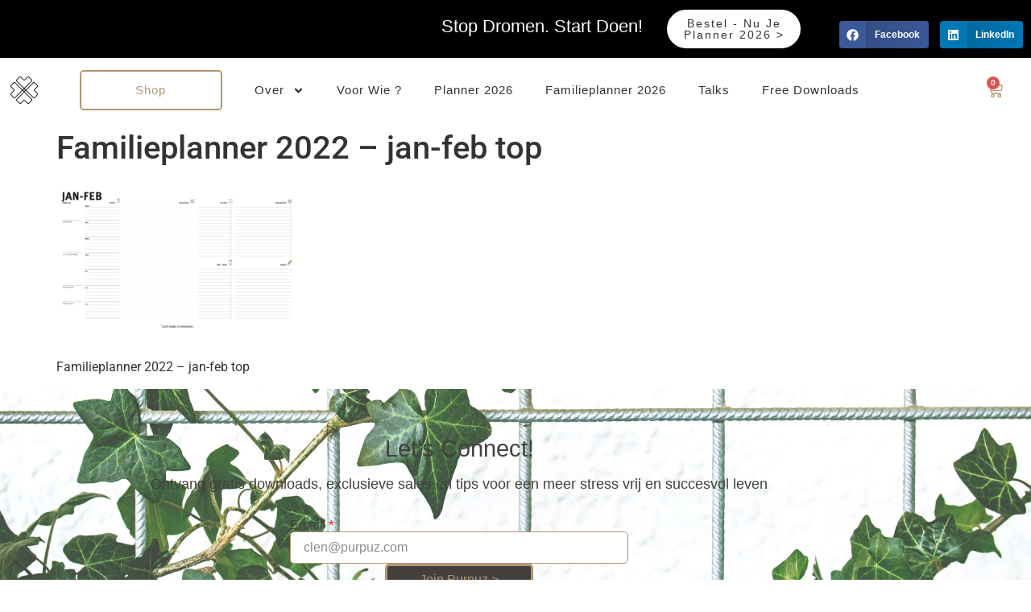

--- FILE ---
content_type: text/html; charset=UTF-8
request_url: https://purpuz.com/familieplanner/familieplanner-2022-jan-feb-top/
body_size: 18155
content:
<!doctype html>
<html lang="nl-NL">
<head>
	<meta charset="UTF-8">
	<meta name="viewport" content="width=device-width, initial-scale=1">
	<link rel="profile" href="https://gmpg.org/xfn/11">
	<meta name='robots' content='index, follow, max-image-preview:large, max-snippet:-1, max-video-preview:-1' />
<meta name="dlm-version" content="5.1.6">
	<!-- This site is optimized with the Yoast SEO plugin v26.7 - https://yoast.com/wordpress/plugins/seo/ -->
	<title>Familieplanner 2022 - jan-feb top - Purpuz Planners 2026 en Journals</title>
	<meta name="description" content="Familieplanner 2022 - jan-feb top" />
	<link rel="canonical" href="https://purpuz.com/familieplanner/familieplanner-2022-jan-feb-top/" />
	<meta property="og:locale" content="nl_NL" />
	<meta property="og:type" content="article" />
	<meta property="og:title" content="Familieplanner 2022 - jan-feb top - Purpuz Planners 2026 en Journals" />
	<meta property="og:description" content="Familieplanner 2022 - jan-feb top" />
	<meta property="og:url" content="https://purpuz.com/familieplanner/familieplanner-2022-jan-feb-top/" />
	<meta property="og:site_name" content="Purpuz Planners 2026 en Journals" />
	<meta property="article:publisher" content="https://www.facebook.com/yourpurpuz/" />
	<meta property="article:modified_time" content="2021-11-02T18:28:26+00:00" />
	<meta property="og:image" content="https://purpuz.com/familieplanner/familieplanner-2022-jan-feb-top" />
	<meta property="og:image:width" content="1490" />
	<meta property="og:image:height" content="990" />
	<meta property="og:image:type" content="image/png" />
	<meta name="twitter:card" content="summary_large_image" />
	<meta name="twitter:site" content="@yourpurpuz" />
	<script type="application/ld+json" class="yoast-schema-graph">{"@context":"https://schema.org","@graph":[{"@type":"WebPage","@id":"https://purpuz.com/familieplanner/familieplanner-2022-jan-feb-top/","url":"https://purpuz.com/familieplanner/familieplanner-2022-jan-feb-top/","name":"Familieplanner 2022 - jan-feb top - Purpuz Planners 2026 en Journals","isPartOf":{"@id":"https://purpuz.com/#website"},"primaryImageOfPage":{"@id":"https://purpuz.com/familieplanner/familieplanner-2022-jan-feb-top/#primaryimage"},"image":{"@id":"https://purpuz.com/familieplanner/familieplanner-2022-jan-feb-top/#primaryimage"},"thumbnailUrl":"https://purpuz.com/wp-content/uploads/2021/11/Familieplanner-2022-jan-feb-top.png","datePublished":"2021-11-02T18:16:17+00:00","dateModified":"2021-11-02T18:28:26+00:00","description":"Familieplanner 2022 - jan-feb top","breadcrumb":{"@id":"https://purpuz.com/familieplanner/familieplanner-2022-jan-feb-top/#breadcrumb"},"inLanguage":"nl-NL","potentialAction":[{"@type":"ReadAction","target":["https://purpuz.com/familieplanner/familieplanner-2022-jan-feb-top/"]}]},{"@type":"ImageObject","inLanguage":"nl-NL","@id":"https://purpuz.com/familieplanner/familieplanner-2022-jan-feb-top/#primaryimage","url":"https://purpuz.com/wp-content/uploads/2021/11/Familieplanner-2022-jan-feb-top.png","contentUrl":"https://purpuz.com/wp-content/uploads/2021/11/Familieplanner-2022-jan-feb-top.png","width":1490,"height":990,"caption":"Familieplanner 2022 - jan-feb top"},{"@type":"BreadcrumbList","@id":"https://purpuz.com/familieplanner/familieplanner-2022-jan-feb-top/#breadcrumb","itemListElement":[{"@type":"ListItem","position":1,"name":"Home","item":"https://purpuz.com/"},{"@type":"ListItem","position":2,"name":"Familieplanner","item":"https://purpuz.com/familieplanner/"},{"@type":"ListItem","position":3,"name":"Familieplanner 2022 &#8211; jan-feb top"}]},{"@type":"WebSite","@id":"https://purpuz.com/#website","url":"https://purpuz.com/","name":"Purpuz Planners 2026 en Journals","description":"Stop Dromen en Start Doen met onze Planners 2026. Nu ook als Familieplanner 2026","publisher":{"@id":"https://purpuz.com/#organization"},"potentialAction":[{"@type":"SearchAction","target":{"@type":"EntryPoint","urlTemplate":"https://purpuz.com/?s={search_term_string}"},"query-input":{"@type":"PropertyValueSpecification","valueRequired":true,"valueName":"search_term_string"}}],"inLanguage":"nl-NL"},{"@type":"Organization","@id":"https://purpuz.com/#organization","name":"Purpuz","url":"https://purpuz.com/","logo":{"@type":"ImageObject","inLanguage":"nl-NL","@id":"https://purpuz.com/#/schema/logo/image/","url":"https://purpuz.com/wp-content/uploads/2016/09/Purpuz_Logo_pantone_5005.png","contentUrl":"https://purpuz.com/wp-content/uploads/2016/09/Purpuz_Logo_pantone_5005.png","width":702,"height":616,"caption":"Purpuz"},"image":{"@id":"https://purpuz.com/#/schema/logo/image/"},"sameAs":["https://www.facebook.com/yourpurpuz/","https://x.com/yourpurpuz","https://www.instagram.com/yourpurpuz/","https://www.linkedin.com/company/purpuz","https://www.youtube.com/c/purpuz"]}]}</script>
	<!-- / Yoast SEO plugin. -->


<link rel='dns-prefetch' href='//capi-automation.s3.us-east-2.amazonaws.com' />
<link rel="alternate" type="application/rss+xml" title="Purpuz Planners 2026 en Journals &raquo; feed" href="https://purpuz.com/feed/" />
<link rel="alternate" type="application/rss+xml" title="Purpuz Planners 2026 en Journals &raquo; reacties feed" href="https://purpuz.com/comments/feed/" />
<link rel="alternate" title="oEmbed (JSON)" type="application/json+oembed" href="https://purpuz.com/wp-json/oembed/1.0/embed?url=https%3A%2F%2Fpurpuz.com%2Ffamilieplanner%2Ffamilieplanner-2022-jan-feb-top%2F" />
<link rel="alternate" title="oEmbed (XML)" type="text/xml+oembed" href="https://purpuz.com/wp-json/oembed/1.0/embed?url=https%3A%2F%2Fpurpuz.com%2Ffamilieplanner%2Ffamilieplanner-2022-jan-feb-top%2F&#038;format=xml" />
<style id='wp-img-auto-sizes-contain-inline-css'>
img:is([sizes=auto i],[sizes^="auto," i]){contain-intrinsic-size:3000px 1500px}
/*# sourceURL=wp-img-auto-sizes-contain-inline-css */
</style>
<style id='wp-emoji-styles-inline-css'>

	img.wp-smiley, img.emoji {
		display: inline !important;
		border: none !important;
		box-shadow: none !important;
		height: 1em !important;
		width: 1em !important;
		margin: 0 0.07em !important;
		vertical-align: -0.1em !important;
		background: none !important;
		padding: 0 !important;
	}
/*# sourceURL=wp-emoji-styles-inline-css */
</style>
<link rel='stylesheet' id='wp-block-library-css' href='https://purpuz.com/wp-includes/css/dist/block-library/style.min.css?ver=6.9' media='all' />
<style id='global-styles-inline-css'>
:root{--wp--preset--aspect-ratio--square: 1;--wp--preset--aspect-ratio--4-3: 4/3;--wp--preset--aspect-ratio--3-4: 3/4;--wp--preset--aspect-ratio--3-2: 3/2;--wp--preset--aspect-ratio--2-3: 2/3;--wp--preset--aspect-ratio--16-9: 16/9;--wp--preset--aspect-ratio--9-16: 9/16;--wp--preset--color--black: #000000;--wp--preset--color--cyan-bluish-gray: #abb8c3;--wp--preset--color--white: #ffffff;--wp--preset--color--pale-pink: #f78da7;--wp--preset--color--vivid-red: #cf2e2e;--wp--preset--color--luminous-vivid-orange: #ff6900;--wp--preset--color--luminous-vivid-amber: #fcb900;--wp--preset--color--light-green-cyan: #7bdcb5;--wp--preset--color--vivid-green-cyan: #00d084;--wp--preset--color--pale-cyan-blue: #8ed1fc;--wp--preset--color--vivid-cyan-blue: #0693e3;--wp--preset--color--vivid-purple: #9b51e0;--wp--preset--gradient--vivid-cyan-blue-to-vivid-purple: linear-gradient(135deg,rgb(6,147,227) 0%,rgb(155,81,224) 100%);--wp--preset--gradient--light-green-cyan-to-vivid-green-cyan: linear-gradient(135deg,rgb(122,220,180) 0%,rgb(0,208,130) 100%);--wp--preset--gradient--luminous-vivid-amber-to-luminous-vivid-orange: linear-gradient(135deg,rgb(252,185,0) 0%,rgb(255,105,0) 100%);--wp--preset--gradient--luminous-vivid-orange-to-vivid-red: linear-gradient(135deg,rgb(255,105,0) 0%,rgb(207,46,46) 100%);--wp--preset--gradient--very-light-gray-to-cyan-bluish-gray: linear-gradient(135deg,rgb(238,238,238) 0%,rgb(169,184,195) 100%);--wp--preset--gradient--cool-to-warm-spectrum: linear-gradient(135deg,rgb(74,234,220) 0%,rgb(151,120,209) 20%,rgb(207,42,186) 40%,rgb(238,44,130) 60%,rgb(251,105,98) 80%,rgb(254,248,76) 100%);--wp--preset--gradient--blush-light-purple: linear-gradient(135deg,rgb(255,206,236) 0%,rgb(152,150,240) 100%);--wp--preset--gradient--blush-bordeaux: linear-gradient(135deg,rgb(254,205,165) 0%,rgb(254,45,45) 50%,rgb(107,0,62) 100%);--wp--preset--gradient--luminous-dusk: linear-gradient(135deg,rgb(255,203,112) 0%,rgb(199,81,192) 50%,rgb(65,88,208) 100%);--wp--preset--gradient--pale-ocean: linear-gradient(135deg,rgb(255,245,203) 0%,rgb(182,227,212) 50%,rgb(51,167,181) 100%);--wp--preset--gradient--electric-grass: linear-gradient(135deg,rgb(202,248,128) 0%,rgb(113,206,126) 100%);--wp--preset--gradient--midnight: linear-gradient(135deg,rgb(2,3,129) 0%,rgb(40,116,252) 100%);--wp--preset--font-size--small: 13px;--wp--preset--font-size--medium: 20px;--wp--preset--font-size--large: 36px;--wp--preset--font-size--x-large: 42px;--wp--preset--spacing--20: 0.44rem;--wp--preset--spacing--30: 0.67rem;--wp--preset--spacing--40: 1rem;--wp--preset--spacing--50: 1.5rem;--wp--preset--spacing--60: 2.25rem;--wp--preset--spacing--70: 3.38rem;--wp--preset--spacing--80: 5.06rem;--wp--preset--shadow--natural: 6px 6px 9px rgba(0, 0, 0, 0.2);--wp--preset--shadow--deep: 12px 12px 50px rgba(0, 0, 0, 0.4);--wp--preset--shadow--sharp: 6px 6px 0px rgba(0, 0, 0, 0.2);--wp--preset--shadow--outlined: 6px 6px 0px -3px rgb(255, 255, 255), 6px 6px rgb(0, 0, 0);--wp--preset--shadow--crisp: 6px 6px 0px rgb(0, 0, 0);}:root { --wp--style--global--content-size: 800px;--wp--style--global--wide-size: 1200px; }:where(body) { margin: 0; }.wp-site-blocks > .alignleft { float: left; margin-right: 2em; }.wp-site-blocks > .alignright { float: right; margin-left: 2em; }.wp-site-blocks > .aligncenter { justify-content: center; margin-left: auto; margin-right: auto; }:where(.wp-site-blocks) > * { margin-block-start: 24px; margin-block-end: 0; }:where(.wp-site-blocks) > :first-child { margin-block-start: 0; }:where(.wp-site-blocks) > :last-child { margin-block-end: 0; }:root { --wp--style--block-gap: 24px; }:root :where(.is-layout-flow) > :first-child{margin-block-start: 0;}:root :where(.is-layout-flow) > :last-child{margin-block-end: 0;}:root :where(.is-layout-flow) > *{margin-block-start: 24px;margin-block-end: 0;}:root :where(.is-layout-constrained) > :first-child{margin-block-start: 0;}:root :where(.is-layout-constrained) > :last-child{margin-block-end: 0;}:root :where(.is-layout-constrained) > *{margin-block-start: 24px;margin-block-end: 0;}:root :where(.is-layout-flex){gap: 24px;}:root :where(.is-layout-grid){gap: 24px;}.is-layout-flow > .alignleft{float: left;margin-inline-start: 0;margin-inline-end: 2em;}.is-layout-flow > .alignright{float: right;margin-inline-start: 2em;margin-inline-end: 0;}.is-layout-flow > .aligncenter{margin-left: auto !important;margin-right: auto !important;}.is-layout-constrained > .alignleft{float: left;margin-inline-start: 0;margin-inline-end: 2em;}.is-layout-constrained > .alignright{float: right;margin-inline-start: 2em;margin-inline-end: 0;}.is-layout-constrained > .aligncenter{margin-left: auto !important;margin-right: auto !important;}.is-layout-constrained > :where(:not(.alignleft):not(.alignright):not(.alignfull)){max-width: var(--wp--style--global--content-size);margin-left: auto !important;margin-right: auto !important;}.is-layout-constrained > .alignwide{max-width: var(--wp--style--global--wide-size);}body .is-layout-flex{display: flex;}.is-layout-flex{flex-wrap: wrap;align-items: center;}.is-layout-flex > :is(*, div){margin: 0;}body .is-layout-grid{display: grid;}.is-layout-grid > :is(*, div){margin: 0;}body{padding-top: 0px;padding-right: 0px;padding-bottom: 0px;padding-left: 0px;}a:where(:not(.wp-element-button)){text-decoration: underline;}:root :where(.wp-element-button, .wp-block-button__link){background-color: #32373c;border-width: 0;color: #fff;font-family: inherit;font-size: inherit;font-style: inherit;font-weight: inherit;letter-spacing: inherit;line-height: inherit;padding-top: calc(0.667em + 2px);padding-right: calc(1.333em + 2px);padding-bottom: calc(0.667em + 2px);padding-left: calc(1.333em + 2px);text-decoration: none;text-transform: inherit;}.has-black-color{color: var(--wp--preset--color--black) !important;}.has-cyan-bluish-gray-color{color: var(--wp--preset--color--cyan-bluish-gray) !important;}.has-white-color{color: var(--wp--preset--color--white) !important;}.has-pale-pink-color{color: var(--wp--preset--color--pale-pink) !important;}.has-vivid-red-color{color: var(--wp--preset--color--vivid-red) !important;}.has-luminous-vivid-orange-color{color: var(--wp--preset--color--luminous-vivid-orange) !important;}.has-luminous-vivid-amber-color{color: var(--wp--preset--color--luminous-vivid-amber) !important;}.has-light-green-cyan-color{color: var(--wp--preset--color--light-green-cyan) !important;}.has-vivid-green-cyan-color{color: var(--wp--preset--color--vivid-green-cyan) !important;}.has-pale-cyan-blue-color{color: var(--wp--preset--color--pale-cyan-blue) !important;}.has-vivid-cyan-blue-color{color: var(--wp--preset--color--vivid-cyan-blue) !important;}.has-vivid-purple-color{color: var(--wp--preset--color--vivid-purple) !important;}.has-black-background-color{background-color: var(--wp--preset--color--black) !important;}.has-cyan-bluish-gray-background-color{background-color: var(--wp--preset--color--cyan-bluish-gray) !important;}.has-white-background-color{background-color: var(--wp--preset--color--white) !important;}.has-pale-pink-background-color{background-color: var(--wp--preset--color--pale-pink) !important;}.has-vivid-red-background-color{background-color: var(--wp--preset--color--vivid-red) !important;}.has-luminous-vivid-orange-background-color{background-color: var(--wp--preset--color--luminous-vivid-orange) !important;}.has-luminous-vivid-amber-background-color{background-color: var(--wp--preset--color--luminous-vivid-amber) !important;}.has-light-green-cyan-background-color{background-color: var(--wp--preset--color--light-green-cyan) !important;}.has-vivid-green-cyan-background-color{background-color: var(--wp--preset--color--vivid-green-cyan) !important;}.has-pale-cyan-blue-background-color{background-color: var(--wp--preset--color--pale-cyan-blue) !important;}.has-vivid-cyan-blue-background-color{background-color: var(--wp--preset--color--vivid-cyan-blue) !important;}.has-vivid-purple-background-color{background-color: var(--wp--preset--color--vivid-purple) !important;}.has-black-border-color{border-color: var(--wp--preset--color--black) !important;}.has-cyan-bluish-gray-border-color{border-color: var(--wp--preset--color--cyan-bluish-gray) !important;}.has-white-border-color{border-color: var(--wp--preset--color--white) !important;}.has-pale-pink-border-color{border-color: var(--wp--preset--color--pale-pink) !important;}.has-vivid-red-border-color{border-color: var(--wp--preset--color--vivid-red) !important;}.has-luminous-vivid-orange-border-color{border-color: var(--wp--preset--color--luminous-vivid-orange) !important;}.has-luminous-vivid-amber-border-color{border-color: var(--wp--preset--color--luminous-vivid-amber) !important;}.has-light-green-cyan-border-color{border-color: var(--wp--preset--color--light-green-cyan) !important;}.has-vivid-green-cyan-border-color{border-color: var(--wp--preset--color--vivid-green-cyan) !important;}.has-pale-cyan-blue-border-color{border-color: var(--wp--preset--color--pale-cyan-blue) !important;}.has-vivid-cyan-blue-border-color{border-color: var(--wp--preset--color--vivid-cyan-blue) !important;}.has-vivid-purple-border-color{border-color: var(--wp--preset--color--vivid-purple) !important;}.has-vivid-cyan-blue-to-vivid-purple-gradient-background{background: var(--wp--preset--gradient--vivid-cyan-blue-to-vivid-purple) !important;}.has-light-green-cyan-to-vivid-green-cyan-gradient-background{background: var(--wp--preset--gradient--light-green-cyan-to-vivid-green-cyan) !important;}.has-luminous-vivid-amber-to-luminous-vivid-orange-gradient-background{background: var(--wp--preset--gradient--luminous-vivid-amber-to-luminous-vivid-orange) !important;}.has-luminous-vivid-orange-to-vivid-red-gradient-background{background: var(--wp--preset--gradient--luminous-vivid-orange-to-vivid-red) !important;}.has-very-light-gray-to-cyan-bluish-gray-gradient-background{background: var(--wp--preset--gradient--very-light-gray-to-cyan-bluish-gray) !important;}.has-cool-to-warm-spectrum-gradient-background{background: var(--wp--preset--gradient--cool-to-warm-spectrum) !important;}.has-blush-light-purple-gradient-background{background: var(--wp--preset--gradient--blush-light-purple) !important;}.has-blush-bordeaux-gradient-background{background: var(--wp--preset--gradient--blush-bordeaux) !important;}.has-luminous-dusk-gradient-background{background: var(--wp--preset--gradient--luminous-dusk) !important;}.has-pale-ocean-gradient-background{background: var(--wp--preset--gradient--pale-ocean) !important;}.has-electric-grass-gradient-background{background: var(--wp--preset--gradient--electric-grass) !important;}.has-midnight-gradient-background{background: var(--wp--preset--gradient--midnight) !important;}.has-small-font-size{font-size: var(--wp--preset--font-size--small) !important;}.has-medium-font-size{font-size: var(--wp--preset--font-size--medium) !important;}.has-large-font-size{font-size: var(--wp--preset--font-size--large) !important;}.has-x-large-font-size{font-size: var(--wp--preset--font-size--x-large) !important;}
:root :where(.wp-block-pullquote){font-size: 1.5em;line-height: 1.6;}
/*# sourceURL=global-styles-inline-css */
</style>
<link rel='stylesheet' id='woocommerce-layout-css' href='https://purpuz.com/wp-content/plugins/woocommerce/assets/css/woocommerce-layout.css?ver=10.4.3' media='all' />
<link rel='stylesheet' id='woocommerce-smallscreen-css' href='https://purpuz.com/wp-content/plugins/woocommerce/assets/css/woocommerce-smallscreen.css?ver=10.4.3' media='only screen and (max-width: 768px)' />
<link rel='stylesheet' id='woocommerce-general-css' href='https://purpuz.com/wp-content/plugins/woocommerce/assets/css/woocommerce.css?ver=10.4.3' media='all' />
<style id='woocommerce-inline-inline-css'>
.woocommerce form .form-row .required { visibility: visible; }
/*# sourceURL=woocommerce-inline-inline-css */
</style>
<link rel='stylesheet' id='cvb-button-css-css' href='https://purpuz.com/wp-content/plugins/cvb-gateway/src/Gateway/../../assets/css/style.css?ver=1.1.4' media='all' />
<link rel='stylesheet' id='hello-elementor-css' href='https://purpuz.com/wp-content/themes/hello-elementor/assets/css/reset.css?ver=3.4.5' media='all' />
<link rel='stylesheet' id='hello-elementor-theme-style-css' href='https://purpuz.com/wp-content/themes/hello-elementor/assets/css/theme.css?ver=3.4.5' media='all' />
<link rel='stylesheet' id='hello-elementor-header-footer-css' href='https://purpuz.com/wp-content/themes/hello-elementor/assets/css/header-footer.css?ver=3.4.5' media='all' />
<link rel='stylesheet' id='elementor-frontend-css' href='https://purpuz.com/wp-content/plugins/elementor/assets/css/frontend.min.css?ver=3.34.1' media='all' />
<link rel='stylesheet' id='elementor-post-20794-css' href='https://purpuz.com/wp-content/uploads/elementor/css/post-20794.css?ver=1764839437' media='all' />
<link rel='stylesheet' id='widget-heading-css' href='https://purpuz.com/wp-content/plugins/elementor/assets/css/widget-heading.min.css?ver=3.34.1' media='all' />
<link rel='stylesheet' id='widget-share-buttons-css' href='https://purpuz.com/wp-content/plugins/elementor-pro/assets/css/widget-share-buttons.min.css?ver=3.27.3' media='all' />
<link rel='stylesheet' id='e-apple-webkit-css' href='https://purpuz.com/wp-content/plugins/elementor/assets/css/conditionals/apple-webkit.min.css?ver=3.34.1' media='all' />
<link rel='stylesheet' id='widget-image-css' href='https://purpuz.com/wp-content/plugins/elementor/assets/css/widget-image.min.css?ver=3.34.1' media='all' />
<link rel='stylesheet' id='widget-nav-menu-css' href='https://purpuz.com/wp-content/plugins/elementor-pro/assets/css/widget-nav-menu.min.css?ver=3.27.3' media='all' />
<link rel='stylesheet' id='widget-woocommerce-menu-cart-css' href='https://purpuz.com/wp-content/plugins/elementor-pro/assets/css/widget-woocommerce-menu-cart.min.css?ver=3.27.3' media='all' />
<link rel='stylesheet' id='e-sticky-css' href='https://purpuz.com/wp-content/plugins/elementor-pro/assets/css/modules/sticky.min.css?ver=3.27.3' media='all' />
<link rel='stylesheet' id='widget-form-css' href='https://purpuz.com/wp-content/plugins/elementor-pro/assets/css/widget-form.min.css?ver=3.27.3' media='all' />
<link rel='stylesheet' id='widget-spacer-css' href='https://purpuz.com/wp-content/plugins/elementor/assets/css/widget-spacer.min.css?ver=3.34.1' media='all' />
<link rel='stylesheet' id='widget-icon-list-css' href='https://purpuz.com/wp-content/plugins/elementor/assets/css/widget-icon-list.min.css?ver=3.34.1' media='all' />
<link rel='stylesheet' id='widget-social-icons-css' href='https://purpuz.com/wp-content/plugins/elementor/assets/css/widget-social-icons.min.css?ver=3.34.1' media='all' />
<link rel='stylesheet' id='font-awesome-5-all-css' href='https://purpuz.com/wp-content/plugins/elementor/assets/lib/font-awesome/css/all.min.css?ver=3.34.1' media='all' />
<link rel='stylesheet' id='font-awesome-4-shim-css' href='https://purpuz.com/wp-content/plugins/elementor/assets/lib/font-awesome/css/v4-shims.min.css?ver=3.34.1' media='all' />
<link rel='stylesheet' id='elementor-post-5641-css' href='https://purpuz.com/wp-content/uploads/elementor/css/post-5641.css?ver=1764839438' media='all' />
<link rel='stylesheet' id='elementor-post-4830-css' href='https://purpuz.com/wp-content/uploads/elementor/css/post-4830.css?ver=1764839438' media='all' />
<link rel='stylesheet' id='mollie-applepaydirect-css' href='https://purpuz.com/wp-content/plugins/mollie-payments-for-woocommerce/public/css/mollie-applepaydirect.min.css?ver=1766281183' media='screen' />
<link rel='stylesheet' id='elementor-gf-local-roboto-css' href='https://purpuz.com/wp-content/uploads/elementor/google-fonts/css/roboto.css?ver=1742695134' media='all' />
<link rel='stylesheet' id='elementor-gf-local-robotoslab-css' href='https://purpuz.com/wp-content/uploads/elementor/google-fonts/css/robotoslab.css?ver=1742695134' media='all' />
<script src="https://purpuz.com/wp-includes/js/jquery/jquery.min.js?ver=3.7.1" id="jquery-core-js"></script>
<script src="https://purpuz.com/wp-includes/js/jquery/jquery-migrate.min.js?ver=3.4.1" id="jquery-migrate-js"></script>
<script src="https://purpuz.com/wp-content/plugins/woocommerce/assets/js/jquery-blockui/jquery.blockUI.min.js?ver=2.7.0-wc.10.4.3" id="wc-jquery-blockui-js" defer data-wp-strategy="defer"></script>
<script src="https://purpuz.com/wp-content/plugins/woocommerce/assets/js/js-cookie/js.cookie.min.js?ver=2.1.4-wc.10.4.3" id="wc-js-cookie-js" defer data-wp-strategy="defer"></script>
<script id="woocommerce-js-extra">
var woocommerce_params = {"ajax_url":"/wp-admin/admin-ajax.php","wc_ajax_url":"/?wc-ajax=%%endpoint%%","i18n_password_show":"Wachtwoord weergeven","i18n_password_hide":"Wachtwoord verbergen"};
//# sourceURL=woocommerce-js-extra
</script>
<script src="https://purpuz.com/wp-content/plugins/woocommerce/assets/js/frontend/woocommerce.min.js?ver=10.4.3" id="woocommerce-js" defer data-wp-strategy="defer"></script>
<script src="https://purpuz.com/wp-content/plugins/elementor/assets/lib/font-awesome/js/v4-shims.min.js?ver=3.34.1" id="font-awesome-4-shim-js"></script>
<link rel="https://api.w.org/" href="https://purpuz.com/wp-json/" /><link rel="alternate" title="JSON" type="application/json" href="https://purpuz.com/wp-json/wp/v2/media/21533" /><link rel="EditURI" type="application/rsd+xml" title="RSD" href="https://purpuz.com/xmlrpc.php?rsd" />
<meta name="generator" content="WordPress 6.9" />
<meta name="generator" content="WooCommerce 10.4.3" />
<link rel='shortlink' href='https://purpuz.com/?p=21533' />
<meta name="description" content="Familieplanner 2022 - jan-feb top">
	<noscript><style>.woocommerce-product-gallery{ opacity: 1 !important; }</style></noscript>
	<meta name="generator" content="Elementor 3.34.1; features: e_font_icon_svg, additional_custom_breakpoints; settings: css_print_method-external, google_font-enabled, font_display-auto">
			<script  type="text/javascript">
				!function(f,b,e,v,n,t,s){if(f.fbq)return;n=f.fbq=function(){n.callMethod?
					n.callMethod.apply(n,arguments):n.queue.push(arguments)};if(!f._fbq)f._fbq=n;
					n.push=n;n.loaded=!0;n.version='2.0';n.queue=[];t=b.createElement(e);t.async=!0;
					t.src=v;s=b.getElementsByTagName(e)[0];s.parentNode.insertBefore(t,s)}(window,
					document,'script','https://connect.facebook.net/en_US/fbevents.js');
			</script>
			<!-- WooCommerce Facebook Integration Begin -->
			<script  type="text/javascript">

				fbq('init', '1442873512995732', {}, {
    "agent": "woocommerce_2-10.4.3-3.5.15"
});

				document.addEventListener( 'DOMContentLoaded', function() {
					// Insert placeholder for events injected when a product is added to the cart through AJAX.
					document.body.insertAdjacentHTML( 'beforeend', '<div class=\"wc-facebook-pixel-event-placeholder\"></div>' );
				}, false );

			</script>
			<!-- WooCommerce Facebook Integration End -->
						<style>
				.e-con.e-parent:nth-of-type(n+4):not(.e-lazyloaded):not(.e-no-lazyload),
				.e-con.e-parent:nth-of-type(n+4):not(.e-lazyloaded):not(.e-no-lazyload) * {
					background-image: none !important;
				}
				@media screen and (max-height: 1024px) {
					.e-con.e-parent:nth-of-type(n+3):not(.e-lazyloaded):not(.e-no-lazyload),
					.e-con.e-parent:nth-of-type(n+3):not(.e-lazyloaded):not(.e-no-lazyload) * {
						background-image: none !important;
					}
				}
				@media screen and (max-height: 640px) {
					.e-con.e-parent:nth-of-type(n+2):not(.e-lazyloaded):not(.e-no-lazyload),
					.e-con.e-parent:nth-of-type(n+2):not(.e-lazyloaded):not(.e-no-lazyload) * {
						background-image: none !important;
					}
				}
			</style>
			<link rel="icon" href="https://purpuz.com/wp-content/uploads/2021/01/Purpuz-Logo-Goud-512-x-512--100x100.jpg" sizes="32x32" />
<link rel="icon" href="https://purpuz.com/wp-content/uploads/2021/01/Purpuz-Logo-Goud-512-x-512--300x300.jpg" sizes="192x192" />
<link rel="apple-touch-icon" href="https://purpuz.com/wp-content/uploads/2021/01/Purpuz-Logo-Goud-512-x-512--300x300.jpg" />
<meta name="msapplication-TileImage" content="https://purpuz.com/wp-content/uploads/2021/01/Purpuz-Logo-Goud-512-x-512--300x300.jpg" />
</head>
<body class="attachment wp-singular attachment-template-default attachmentid-21533 attachment-png wp-custom-logo wp-embed-responsive wp-theme-hello-elementor theme-hello-elementor woocommerce-no-js hello-elementor-default elementor-default elementor-kit-20794">


<a class="skip-link screen-reader-text" href="#content">Ga naar de inhoud</a>

		<div data-elementor-type="header" data-elementor-id="5641" class="elementor elementor-5641 elementor-location-header" data-elementor-post-type="elementor_library">
					<section class="elementor-section elementor-top-section elementor-element elementor-element-21f04d0 elementor-section-stretched elementor-section-full_width elementor-section-height-default elementor-section-height-default" data-id="21f04d0" data-element_type="section" data-settings="{&quot;stretch_section&quot;:&quot;section-stretched&quot;,&quot;background_background&quot;:&quot;classic&quot;}">
						<div class="elementor-container elementor-column-gap-default">
					<div class="elementor-column elementor-col-25 elementor-top-column elementor-element elementor-element-ecef82d elementor-hidden-phone" data-id="ecef82d" data-element_type="column" data-settings="{&quot;background_background&quot;:&quot;classic&quot;}">
			<div class="elementor-widget-wrap">
							</div>
		</div>
				<div class="elementor-column elementor-col-25 elementor-top-column elementor-element elementor-element-fab9d6c" data-id="fab9d6c" data-element_type="column">
			<div class="elementor-widget-wrap elementor-element-populated">
						<div class="elementor-element elementor-element-838cc22 elementor-widget elementor-widget-heading" data-id="838cc22" data-element_type="widget" data-widget_type="heading.default">
				<div class="elementor-widget-container">
					<h2 class="elementor-heading-title elementor-size-default">Stop Dromen. Start Doen!</h2>				</div>
				</div>
					</div>
		</div>
				<div class="elementor-column elementor-col-25 elementor-top-column elementor-element elementor-element-a1be324" data-id="a1be324" data-element_type="column">
			<div class="elementor-widget-wrap elementor-element-populated">
						<div class="elementor-element elementor-element-899ed4e elementor-align-left elementor-mobile-align-center elementor-widget elementor-widget-button" data-id="899ed4e" data-element_type="widget" data-widget_type="button.default">
				<div class="elementor-widget-container">
									<div class="elementor-button-wrapper">
					<a class="elementor-button elementor-button-link elementor-size-sm" href="https://purpuz.com/product/planner-2026" target="_blank">
						<span class="elementor-button-content-wrapper">
									<span class="elementor-button-text">Bestel - Nu Je Planner 2026  &gt;</span>
					</span>
					</a>
				</div>
								</div>
				</div>
					</div>
		</div>
				<div class="elementor-column elementor-col-25 elementor-top-column elementor-element elementor-element-61adeea" data-id="61adeea" data-element_type="column">
			<div class="elementor-widget-wrap elementor-element-populated">
						<div class="elementor-element elementor-element-fbfe053 elementor-share-buttons--shape-rounded elementor-share-buttons--align-right elementor-share-buttons-mobile--align-center elementor-share-buttons--view-icon-text elementor-share-buttons--skin-gradient elementor-grid-0 elementor-share-buttons--color-official elementor-widget elementor-widget-share-buttons" data-id="fbfe053" data-element_type="widget" data-widget_type="share-buttons.default">
				<div class="elementor-widget-container">
							<div class="elementor-grid">
								<div class="elementor-grid-item">
						<div
							class="elementor-share-btn elementor-share-btn_facebook"
							role="button"
							tabindex="0"
							aria-label="Delen op facebook"
						>
															<span class="elementor-share-btn__icon">
								<svg class="e-font-icon-svg e-fab-facebook" viewBox="0 0 512 512" xmlns="http://www.w3.org/2000/svg"><path d="M504 256C504 119 393 8 256 8S8 119 8 256c0 123.78 90.69 226.38 209.25 245V327.69h-63V256h63v-54.64c0-62.15 37-96.48 93.67-96.48 27.14 0 55.52 4.84 55.52 4.84v61h-31.28c-30.8 0-40.41 19.12-40.41 38.73V256h68.78l-11 71.69h-57.78V501C413.31 482.38 504 379.78 504 256z"></path></svg>							</span>
																						<div class="elementor-share-btn__text">
																			<span class="elementor-share-btn__title">
										Facebook									</span>
																	</div>
													</div>
					</div>
									<div class="elementor-grid-item">
						<div
							class="elementor-share-btn elementor-share-btn_linkedin"
							role="button"
							tabindex="0"
							aria-label="Delen op linkedin"
						>
															<span class="elementor-share-btn__icon">
								<svg class="e-font-icon-svg e-fab-linkedin" viewBox="0 0 448 512" xmlns="http://www.w3.org/2000/svg"><path d="M416 32H31.9C14.3 32 0 46.5 0 64.3v383.4C0 465.5 14.3 480 31.9 480H416c17.6 0 32-14.5 32-32.3V64.3c0-17.8-14.4-32.3-32-32.3zM135.4 416H69V202.2h66.5V416zm-33.2-243c-21.3 0-38.5-17.3-38.5-38.5S80.9 96 102.2 96c21.2 0 38.5 17.3 38.5 38.5 0 21.3-17.2 38.5-38.5 38.5zm282.1 243h-66.4V312c0-24.8-.5-56.7-34.5-56.7-34.6 0-39.9 27-39.9 54.9V416h-66.4V202.2h63.7v29.2h.9c8.9-16.8 30.6-34.5 62.9-34.5 67.2 0 79.7 44.3 79.7 101.9V416z"></path></svg>							</span>
																						<div class="elementor-share-btn__text">
																			<span class="elementor-share-btn__title">
										LinkedIn									</span>
																	</div>
													</div>
					</div>
						</div>
						</div>
				</div>
					</div>
		</div>
					</div>
		</section>
				<section class="elementor-section elementor-top-section elementor-element elementor-element-5dc97f4 elementor-section-stretched elementor-section-full_width elementor-section-height-default elementor-section-height-default" data-id="5dc97f4" data-element_type="section" data-settings="{&quot;stretch_section&quot;:&quot;section-stretched&quot;,&quot;background_background&quot;:&quot;classic&quot;,&quot;sticky&quot;:&quot;top&quot;,&quot;sticky_on&quot;:[&quot;desktop&quot;,&quot;tablet&quot;,&quot;mobile&quot;],&quot;sticky_offset&quot;:0,&quot;sticky_effects_offset&quot;:0,&quot;sticky_anchor_link_offset&quot;:0}">
						<div class="elementor-container elementor-column-gap-default">
					<div class="elementor-column elementor-col-25 elementor-top-column elementor-element elementor-element-6a91838" data-id="6a91838" data-element_type="column">
			<div class="elementor-widget-wrap elementor-element-populated">
						<div class="elementor-element elementor-element-7766626 elementor-widget elementor-widget-image" data-id="7766626" data-element_type="widget" data-widget_type="image.default">
				<div class="elementor-widget-container">
																<a href="https://purpuz.com/">
							<img src="https://purpuz.com/wp-content/uploads/elementor/thumbs/Purpuz-Logo-qzr4omfz1cm0ruqkw4pupzdnmkw5usavm343hl2wsw.png" title="Purpuz Logo" alt="Purpuz Logo" loading="lazy" />								</a>
															</div>
				</div>
					</div>
		</div>
				<div class="elementor-column elementor-col-25 elementor-top-column elementor-element elementor-element-2f0b2eb" data-id="2f0b2eb" data-element_type="column">
			<div class="elementor-widget-wrap elementor-element-populated">
						<div class="elementor-element elementor-element-e722c87 elementor-nav-menu__align-center elementor-nav-menu--dropdown-mobile elementor-nav-menu__text-align-aside elementor-widget elementor-widget-nav-menu" data-id="e722c87" data-element_type="widget" data-settings="{&quot;submenu_icon&quot;:{&quot;value&quot;:&quot;&lt;svg class=\&quot;e-font-icon-svg e-fas-angle-down\&quot; viewBox=\&quot;0 0 320 512\&quot; xmlns=\&quot;http:\/\/www.w3.org\/2000\/svg\&quot;&gt;&lt;path d=\&quot;M143 352.3L7 216.3c-9.4-9.4-9.4-24.6 0-33.9l22.6-22.6c9.4-9.4 24.6-9.4 33.9 0l96.4 96.4 96.4-96.4c9.4-9.4 24.6-9.4 33.9 0l22.6 22.6c9.4 9.4 9.4 24.6 0 33.9l-136 136c-9.2 9.4-24.4 9.4-33.8 0z\&quot;&gt;&lt;\/path&gt;&lt;\/svg&gt;&quot;,&quot;library&quot;:&quot;fa-solid&quot;},&quot;layout&quot;:&quot;horizontal&quot;}" data-widget_type="nav-menu.default">
				<div class="elementor-widget-container">
								<nav aria-label="Menu" class="elementor-nav-menu--main elementor-nav-menu__container elementor-nav-menu--layout-horizontal e--pointer-underline e--animation-grow">
				<ul id="menu-1-e722c87" class="elementor-nav-menu"><li class="menu-item menu-item-type-post_type menu-item-object-page menu-item-6781"><a href="https://purpuz.com/winkel/" class="elementor-item">Shop</a></li>
</ul>			</nav>
						<nav class="elementor-nav-menu--dropdown elementor-nav-menu__container" aria-hidden="true">
				<ul id="menu-2-e722c87" class="elementor-nav-menu"><li class="menu-item menu-item-type-post_type menu-item-object-page menu-item-6781"><a href="https://purpuz.com/winkel/" class="elementor-item" tabindex="-1">Shop</a></li>
</ul>			</nav>
						</div>
				</div>
					</div>
		</div>
				<div class="elementor-column elementor-col-25 elementor-top-column elementor-element elementor-element-1ad8d0e" data-id="1ad8d0e" data-element_type="column">
			<div class="elementor-widget-wrap elementor-element-populated">
						<div class="elementor-element elementor-element-5ec459d elementor-nav-menu--stretch elementor-nav-menu__align-start elementor-nav-menu--dropdown-tablet elementor-nav-menu__text-align-aside elementor-nav-menu--toggle elementor-nav-menu--burger elementor-widget elementor-widget-nav-menu" data-id="5ec459d" data-element_type="widget" data-settings="{&quot;full_width&quot;:&quot;stretch&quot;,&quot;submenu_icon&quot;:{&quot;value&quot;:&quot;&lt;svg class=\&quot;e-font-icon-svg e-fas-angle-down\&quot; viewBox=\&quot;0 0 320 512\&quot; xmlns=\&quot;http:\/\/www.w3.org\/2000\/svg\&quot;&gt;&lt;path d=\&quot;M143 352.3L7 216.3c-9.4-9.4-9.4-24.6 0-33.9l22.6-22.6c9.4-9.4 24.6-9.4 33.9 0l96.4 96.4 96.4-96.4c9.4-9.4 24.6-9.4 33.9 0l22.6 22.6c9.4 9.4 9.4 24.6 0 33.9l-136 136c-9.2 9.4-24.4 9.4-33.8 0z\&quot;&gt;&lt;\/path&gt;&lt;\/svg&gt;&quot;,&quot;library&quot;:&quot;fa-solid&quot;},&quot;layout&quot;:&quot;horizontal&quot;,&quot;toggle&quot;:&quot;burger&quot;}" data-widget_type="nav-menu.default">
				<div class="elementor-widget-container">
								<nav aria-label="Menu" class="elementor-nav-menu--main elementor-nav-menu__container elementor-nav-menu--layout-horizontal e--pointer-underline e--animation-grow">
				<ul id="menu-1-5ec459d" class="elementor-nav-menu"><li class="menu-item menu-item-type-post_type menu-item-object-page menu-item-has-children menu-item-7096"><a href="https://purpuz.com/story/" class="elementor-item">Over</a>
<ul class="sub-menu elementor-nav-menu--dropdown">
	<li class="menu-item menu-item-type-post_type menu-item-object-page menu-item-19570"><a href="https://purpuz.com/story/" class="elementor-sub-item">Story</a></li>
	<li class="menu-item menu-item-type-post_type menu-item-object-page menu-item-11218"><a href="https://purpuz.com/in-de-pers/" class="elementor-sub-item">Purpuz Planner In De Pers</a></li>
</ul>
</li>
<li class="menu-item menu-item-type-post_type menu-item-object-page menu-item-6979"><a href="https://purpuz.com/stories/" class="elementor-item">Voor Wie ?</a></li>
<li class="menu-item menu-item-type-post_type menu-item-object-page menu-item-11216"><a href="https://purpuz.com/planner-2025/" class="elementor-item">Planner 2026</a></li>
<li class="menu-item menu-item-type-post_type menu-item-object-page menu-item-19568"><a href="https://purpuz.com/familieplanner/" class="elementor-item">Familieplanner 2026</a></li>
<li class="menu-item menu-item-type-post_type menu-item-object-page menu-item-6978"><a href="https://purpuz.com/masterclasses/" class="elementor-item">Talks</a></li>
<li class="menu-item menu-item-type-post_type menu-item-object-page menu-item-6575"><a href="https://purpuz.com/downloads/" class="elementor-item">Free Downloads</a></li>
</ul>			</nav>
					<div class="elementor-menu-toggle" role="button" tabindex="0" aria-label="Menu toggle" aria-expanded="false">
			<svg aria-hidden="true" role="presentation" class="elementor-menu-toggle__icon--open e-font-icon-svg e-eicon-menu-bar" viewBox="0 0 1000 1000" xmlns="http://www.w3.org/2000/svg"><path d="M104 333H896C929 333 958 304 958 271S929 208 896 208H104C71 208 42 237 42 271S71 333 104 333ZM104 583H896C929 583 958 554 958 521S929 458 896 458H104C71 458 42 487 42 521S71 583 104 583ZM104 833H896C929 833 958 804 958 771S929 708 896 708H104C71 708 42 737 42 771S71 833 104 833Z"></path></svg><svg aria-hidden="true" role="presentation" class="elementor-menu-toggle__icon--close e-font-icon-svg e-eicon-close" viewBox="0 0 1000 1000" xmlns="http://www.w3.org/2000/svg"><path d="M742 167L500 408 258 167C246 154 233 150 217 150 196 150 179 158 167 167 154 179 150 196 150 212 150 229 154 242 171 254L408 500 167 742C138 771 138 800 167 829 196 858 225 858 254 829L496 587 738 829C750 842 767 846 783 846 800 846 817 842 829 829 842 817 846 804 846 783 846 767 842 750 829 737L588 500 833 258C863 229 863 200 833 171 804 137 775 137 742 167Z"></path></svg>		</div>
					<nav class="elementor-nav-menu--dropdown elementor-nav-menu__container" aria-hidden="true">
				<ul id="menu-2-5ec459d" class="elementor-nav-menu"><li class="menu-item menu-item-type-post_type menu-item-object-page menu-item-has-children menu-item-7096"><a href="https://purpuz.com/story/" class="elementor-item" tabindex="-1">Over</a>
<ul class="sub-menu elementor-nav-menu--dropdown">
	<li class="menu-item menu-item-type-post_type menu-item-object-page menu-item-19570"><a href="https://purpuz.com/story/" class="elementor-sub-item" tabindex="-1">Story</a></li>
	<li class="menu-item menu-item-type-post_type menu-item-object-page menu-item-11218"><a href="https://purpuz.com/in-de-pers/" class="elementor-sub-item" tabindex="-1">Purpuz Planner In De Pers</a></li>
</ul>
</li>
<li class="menu-item menu-item-type-post_type menu-item-object-page menu-item-6979"><a href="https://purpuz.com/stories/" class="elementor-item" tabindex="-1">Voor Wie ?</a></li>
<li class="menu-item menu-item-type-post_type menu-item-object-page menu-item-11216"><a href="https://purpuz.com/planner-2025/" class="elementor-item" tabindex="-1">Planner 2026</a></li>
<li class="menu-item menu-item-type-post_type menu-item-object-page menu-item-19568"><a href="https://purpuz.com/familieplanner/" class="elementor-item" tabindex="-1">Familieplanner 2026</a></li>
<li class="menu-item menu-item-type-post_type menu-item-object-page menu-item-6978"><a href="https://purpuz.com/masterclasses/" class="elementor-item" tabindex="-1">Talks</a></li>
<li class="menu-item menu-item-type-post_type menu-item-object-page menu-item-6575"><a href="https://purpuz.com/downloads/" class="elementor-item" tabindex="-1">Free Downloads</a></li>
</ul>			</nav>
						</div>
				</div>
					</div>
		</div>
				<div class="elementor-column elementor-col-25 elementor-top-column elementor-element elementor-element-f7c070f elementor-hidden-phone" data-id="f7c070f" data-element_type="column">
			<div class="elementor-widget-wrap elementor-element-populated">
						<div class="elementor-element elementor-element-c7e71a2 toggle-icon--cart-medium elementor-menu-cart--items-indicator-bubble elementor-menu-cart--cart-type-side-cart elementor-menu-cart--show-remove-button-yes elementor-widget elementor-widget-woocommerce-menu-cart" data-id="c7e71a2" data-element_type="widget" data-settings="{&quot;cart_type&quot;:&quot;side-cart&quot;,&quot;open_cart&quot;:&quot;click&quot;,&quot;automatically_open_cart&quot;:&quot;no&quot;}" data-widget_type="woocommerce-menu-cart.default">
				<div class="elementor-widget-container">
							<div class="elementor-menu-cart__wrapper">
							<div class="elementor-menu-cart__toggle_wrapper">
					<div class="elementor-menu-cart__container elementor-lightbox" aria-hidden="true">
						<div class="elementor-menu-cart__main" aria-hidden="true">
									<div class="elementor-menu-cart__close-button">
					</div>
									<div class="widget_shopping_cart_content">
															</div>
						</div>
					</div>
							<div class="elementor-menu-cart__toggle elementor-button-wrapper">
			<a id="elementor-menu-cart__toggle_button" href="#" class="elementor-menu-cart__toggle_button elementor-button elementor-size-sm" aria-expanded="false">
				<span class="elementor-button-text"><span class="woocommerce-Price-amount amount"><bdi><span class="woocommerce-Price-currencySymbol">&euro;</span>0,00</bdi></span></span>
				<span class="elementor-button-icon">
					<span class="elementor-button-icon-qty" data-counter="0">0</span>
					<svg class="e-font-icon-svg e-eicon-cart-medium" viewBox="0 0 1000 1000" xmlns="http://www.w3.org/2000/svg"><path d="M740 854C740 883 763 906 792 906S844 883 844 854 820 802 792 802 740 825 740 854ZM217 156H958C977 156 992 173 989 191L957 452C950 509 901 552 843 552H297L303 581C311 625 350 656 395 656H875C892 656 906 670 906 687S892 719 875 719H394C320 719 255 666 241 593L141 94H42C25 94 10 80 10 62S25 31 42 31H167C182 31 195 42 198 56L217 156ZM230 219L284 490H843C869 490 891 470 895 444L923 219H230ZM677 854C677 791 728 740 792 740S906 791 906 854 855 969 792 969 677 918 677 854ZM260 854C260 791 312 740 375 740S490 791 490 854 438 969 375 969 260 918 260 854ZM323 854C323 883 346 906 375 906S427 883 427 854 404 802 375 802 323 825 323 854Z"></path></svg>					<span class="elementor-screen-only">Winkelwagen</span>
				</span>
			</a>
		</div>
						</div>
					</div> <!-- close elementor-menu-cart__wrapper -->
						</div>
				</div>
					</div>
		</div>
					</div>
		</section>
				</div>
		
<main id="content" class="site-main post-21533 attachment type-attachment status-inherit hentry">

			<div class="page-header">
			<h1 class="entry-title">Familieplanner 2022 &#8211; jan-feb top</h1>		</div>
	
	<div class="page-content">
		<p class="attachment"><a href='https://purpuz.com/wp-content/uploads/2021/11/Familieplanner-2022-jan-feb-top.png'><img fetchpriority="high" decoding="async" width="300" height="199" src="https://purpuz.com/wp-content/uploads/2021/11/Familieplanner-2022-jan-feb-top-300x199.png" class="attachment-medium size-medium" alt="Familieplanner 2022 - jan-feb top" srcset="https://purpuz.com/wp-content/uploads/2021/11/Familieplanner-2022-jan-feb-top-300x199.png 300w, https://purpuz.com/wp-content/uploads/2021/11/Familieplanner-2022-jan-feb-top-1024x680.png 1024w, https://purpuz.com/wp-content/uploads/2021/11/Familieplanner-2022-jan-feb-top-768x510.png 768w, https://purpuz.com/wp-content/uploads/2021/11/Familieplanner-2022-jan-feb-top-600x399.png 600w, https://purpuz.com/wp-content/uploads/2021/11/Familieplanner-2022-jan-feb-top.png 1490w" sizes="(max-width: 300px) 100vw, 300px" /></a></p>
<p>Familieplanner 2022 &#8211; jan-feb top</p>

		
			</div>

	
</main>

			<div data-elementor-type="footer" data-elementor-id="4830" class="elementor elementor-4830 elementor-location-footer" data-elementor-post-type="elementor_library">
					<section class="elementor-section elementor-top-section elementor-element elementor-element-5ef4eba elementor-section-stretched elementor-section-boxed elementor-section-height-default elementor-section-height-default" data-id="5ef4eba" data-element_type="section" data-settings="{&quot;stretch_section&quot;:&quot;section-stretched&quot;,&quot;background_background&quot;:&quot;classic&quot;}">
							<div class="elementor-background-overlay"></div>
							<div class="elementor-container elementor-column-gap-default">
					<div class="elementor-column elementor-col-100 elementor-top-column elementor-element elementor-element-5f1fc16" data-id="5f1fc16" data-element_type="column">
			<div class="elementor-widget-wrap elementor-element-populated">
						<div class="elementor-element elementor-element-5ed1d90 elementor-widget elementor-widget-heading" data-id="5ed1d90" data-element_type="widget" data-widget_type="heading.default">
				<div class="elementor-widget-container">
					<h2 class="elementor-heading-title elementor-size-large">Let's connect!</h2>				</div>
				</div>
				<div class="elementor-element elementor-element-ee4ffe2 elementor-widget elementor-widget-text-editor" data-id="ee4ffe2" data-element_type="widget" data-widget_type="text-editor.default">
				<div class="elementor-widget-container">
									<p style="text-align: center;"><span style="color: #43403e;">Ontvang gratis downloads, exclusieve sales en tips voor een meer stress vrij en succesvol leven </span></p>								</div>
				</div>
				<div class="elementor-element elementor-element-8373555 elementor-button-align-center elementor-widget elementor-widget-form" data-id="8373555" data-element_type="widget" data-settings="{&quot;step_next_label&quot;:&quot;Next&quot;,&quot;step_previous_label&quot;:&quot;Previous&quot;,&quot;step_type&quot;:&quot;number_text&quot;,&quot;step_icon_shape&quot;:&quot;circle&quot;}" data-widget_type="form.default">
				<div class="elementor-widget-container">
							<form class="elementor-form" method="post" name="Join Purpuz &gt;">
			<input type="hidden" name="post_id" value="4830"/>
			<input type="hidden" name="form_id" value="8373555"/>
			<input type="hidden" name="referer_title" value="Winkel - Purpuz Planners 2026 en Journals" />

							<input type="hidden" name="queried_id" value="6642"/>
			
			<div class="elementor-form-fields-wrapper elementor-labels-above">
								<div class="elementor-field-type-email elementor-field-group elementor-column elementor-field-group-email elementor-col-100 elementor-field-required elementor-mark-required">
												<label for="form-field-email" class="elementor-field-label">
								Email							</label>
														<input size="1" type="email" name="form_fields[email]" id="form-field-email" class="elementor-field elementor-size-sm  elementor-field-textual" placeholder="clen@purpuz.com" required="required">
											</div>
								<div class="elementor-field-group elementor-column elementor-field-type-submit elementor-col-100 e-form__buttons">
					<button class="elementor-button elementor-size-sm" type="submit">
						<span class="elementor-button-content-wrapper">
																						<span class="elementor-button-text">Join Purpuz ></span>
													</span>
					</button>
				</div>
			</div>
		</form>
						</div>
				</div>
					</div>
		</div>
					</div>
		</section>
				<section class="elementor-section elementor-top-section elementor-element elementor-element-2e63bbc elementor-section-stretched elementor-section-full_width elementor-section-height-default elementor-section-height-default" data-id="2e63bbc" data-element_type="section" data-settings="{&quot;stretch_section&quot;:&quot;section-stretched&quot;,&quot;background_background&quot;:&quot;classic&quot;}">
						<div class="elementor-container elementor-column-gap-default">
					<div class="elementor-column elementor-col-20 elementor-top-column elementor-element elementor-element-b177e4c" data-id="b177e4c" data-element_type="column" data-settings="{&quot;background_background&quot;:&quot;classic&quot;}">
			<div class="elementor-widget-wrap elementor-element-populated">
						<div class="elementor-element elementor-element-bf1a710 elementor-widget elementor-widget-spacer" data-id="bf1a710" data-element_type="widget" data-widget_type="spacer.default">
				<div class="elementor-widget-container">
							<div class="elementor-spacer">
			<div class="elementor-spacer-inner"></div>
		</div>
						</div>
				</div>
				<div class="elementor-element elementor-element-1f77f05 elementor-widget elementor-widget-heading" data-id="1f77f05" data-element_type="widget" data-widget_type="heading.default">
				<div class="elementor-widget-container">
					<h4 class="elementor-heading-title elementor-size-default">Purpuz</h4>				</div>
				</div>
				<div class="elementor-element elementor-element-c93b30f elementor-align-start elementor-tablet-align-center elementor-mobile-align-center elementor-icon-list--layout-traditional elementor-list-item-link-full_width elementor-widget elementor-widget-icon-list" data-id="c93b30f" data-element_type="widget" data-widget_type="icon-list.default">
				<div class="elementor-widget-container">
							<ul class="elementor-icon-list-items">
							<li class="elementor-icon-list-item">
											<a href="https://purpuz.com/story/" target="_blank">

											<span class="elementor-icon-list-text">Story</span>
											</a>
									</li>
								<li class="elementor-icon-list-item">
											<a href="https://purpuz.com/in-de-pers/" target="_blank">

											<span class="elementor-icon-list-text">In de pers </span>
											</a>
									</li>
								<li class="elementor-icon-list-item">
											<a href="https://purpuz.com/legal/" target="_blank">

											<span class="elementor-icon-list-text">Legal</span>
											</a>
									</li>
								<li class="elementor-icon-list-item">
											<a href="https://purpuz.com/press/" target="_blank">

											<span class="elementor-icon-list-text">Press</span>
											</a>
									</li>
								<li class="elementor-icon-list-item">
											<a href="https://purpuz.com/stores/" target="_blank">

											<span class="elementor-icon-list-text">Stores</span>
											</a>
									</li>
								<li class="elementor-icon-list-item">
											<a href="https://purpuz.com/purpuz-planner-promise/" target="_blank">

											<span class="elementor-icon-list-text">Promise</span>
											</a>
									</li>
								<li class="elementor-icon-list-item">
											<a href="https://purpuz.com/stage/" target="_blank">

											<span class="elementor-icon-list-text">Werken bij</span>
											</a>
									</li>
						</ul>
						</div>
				</div>
				<div class="elementor-element elementor-element-94f6ec3 elementor-widget elementor-widget-spacer" data-id="94f6ec3" data-element_type="widget" data-widget_type="spacer.default">
				<div class="elementor-widget-container">
							<div class="elementor-spacer">
			<div class="elementor-spacer-inner"></div>
		</div>
						</div>
				</div>
					</div>
		</div>
				<div class="elementor-column elementor-col-20 elementor-top-column elementor-element elementor-element-20cc7e4" data-id="20cc7e4" data-element_type="column" data-settings="{&quot;background_background&quot;:&quot;classic&quot;}">
			<div class="elementor-widget-wrap elementor-element-populated">
					<div class="elementor-background-overlay"></div>
						<div class="elementor-element elementor-element-c75b45f elementor-widget elementor-widget-spacer" data-id="c75b45f" data-element_type="widget" data-widget_type="spacer.default">
				<div class="elementor-widget-container">
							<div class="elementor-spacer">
			<div class="elementor-spacer-inner"></div>
		</div>
						</div>
				</div>
				<div class="elementor-element elementor-element-216e1d6 elementor-widget elementor-widget-heading" data-id="216e1d6" data-element_type="widget" data-widget_type="heading.default">
				<div class="elementor-widget-container">
					<h4 class="elementor-heading-title elementor-size-default">Producten</h4>				</div>
				</div>
				<div class="elementor-element elementor-element-de6ea98 elementor-align-start elementor-tablet-align-center elementor-mobile-align-center elementor-icon-list--layout-traditional elementor-list-item-link-full_width elementor-widget elementor-widget-icon-list" data-id="de6ea98" data-element_type="widget" data-widget_type="icon-list.default">
				<div class="elementor-widget-container">
							<ul class="elementor-icon-list-items">
							<li class="elementor-icon-list-item">
											<a href="https://purpuz.com/product/planner-2026/" target="_blank">

											<span class="elementor-icon-list-text">Planner 2026</span>
											</a>
									</li>
								<li class="elementor-icon-list-item">
											<a href="https://purpuz.com/product/familieplanner-2026/">

												<span class="elementor-icon-list-icon">
							<svg aria-hidden="true" class="e-font-icon-svg e-fas-check-circle" viewBox="0 0 512 512" xmlns="http://www.w3.org/2000/svg"><path d="M504 256c0 136.967-111.033 248-248 248S8 392.967 8 256 119.033 8 256 8s248 111.033 248 248zM227.314 387.314l184-184c6.248-6.248 6.248-16.379 0-22.627l-22.627-22.627c-6.248-6.249-16.379-6.249-22.628 0L216 308.118l-70.059-70.059c-6.248-6.248-16.379-6.248-22.628 0l-22.627 22.627c-6.248 6.248-6.248 16.379 0 22.627l104 104c6.249 6.249 16.379 6.249 22.628.001z"></path></svg>						</span>
										<span class="elementor-icon-list-text">Family Planner 2026</span>
											</a>
									</li>
								<li class="elementor-icon-list-item">
											<a href="https://purpuz.com/product/jaarplanner-2026">

												<span class="elementor-icon-list-icon">
							<svg aria-hidden="true" class="e-font-icon-svg e-fas-check" viewBox="0 0 512 512" xmlns="http://www.w3.org/2000/svg"><path d="M173.898 439.404l-166.4-166.4c-9.997-9.997-9.997-26.206 0-36.204l36.203-36.204c9.997-9.998 26.207-9.998 36.204 0L192 312.69 432.095 72.596c9.997-9.997 26.207-9.997 36.204 0l36.203 36.204c9.997 9.997 9.997 26.206 0 36.204l-294.4 294.401c-9.998 9.997-26.207 9.997-36.204-.001z"></path></svg>						</span>
										<span class="elementor-icon-list-text">WALL Planner 2026</span>
											</a>
									</li>
								<li class="elementor-icon-list-item">
											<a href="https://purpuz.com/product/planner-pro-ongedateerd/">

												<span class="elementor-icon-list-icon">
							<svg aria-hidden="true" class="e-font-icon-svg e-fas-check" viewBox="0 0 512 512" xmlns="http://www.w3.org/2000/svg"><path d="M173.898 439.404l-166.4-166.4c-9.997-9.997-9.997-26.206 0-36.204l36.203-36.204c9.997-9.998 26.207-9.998 36.204 0L192 312.69 432.095 72.596c9.997-9.997 26.207-9.997 36.204 0l36.203 36.204c9.997 9.997 9.997 26.206 0 36.204l-294.4 294.401c-9.998 9.997-26.207 9.997-36.204-.001z"></path></svg>						</span>
										<span class="elementor-icon-list-text">Purpuz Planner PRO</span>
											</a>
									</li>
								<li class="elementor-icon-list-item">
											<a href="https://purpuz.com/product/love-journal/">

												<span class="elementor-icon-list-icon">
							<svg aria-hidden="true" class="e-font-icon-svg e-fas-check" viewBox="0 0 512 512" xmlns="http://www.w3.org/2000/svg"><path d="M173.898 439.404l-166.4-166.4c-9.997-9.997-9.997-26.206 0-36.204l36.203-36.204c9.997-9.998 26.207-9.998 36.204 0L192 312.69 432.095 72.596c9.997-9.997 26.207-9.997 36.204 0l36.203 36.204c9.997 9.997 9.997 26.206 0 36.204l-294.4 294.401c-9.998 9.997-26.207 9.997-36.204-.001z"></path></svg>						</span>
										<span class="elementor-icon-list-text">LOVE Journal</span>
											</a>
									</li>
								<li class="elementor-icon-list-item">
											<a href="https://purpuz.com/product/deskplanner/" target="_blank">

											<span class="elementor-icon-list-text">Desk Planner</span>
											</a>
									</li>
								<li class="elementor-icon-list-item">
											<a href="https://purpuz.com/product/verjaardagskalender/">

												<span class="elementor-icon-list-icon">
							<svg aria-hidden="true" class="e-font-icon-svg e-fas-check" viewBox="0 0 512 512" xmlns="http://www.w3.org/2000/svg"><path d="M173.898 439.404l-166.4-166.4c-9.997-9.997-9.997-26.206 0-36.204l36.203-36.204c9.997-9.998 26.207-9.998 36.204 0L192 312.69 432.095 72.596c9.997-9.997 26.207-9.997 36.204 0l36.203 36.204c9.997 9.997 9.997 26.206 0 36.204l-294.4 294.401c-9.998 9.997-26.207 9.997-36.204-.001z"></path></svg>						</span>
										<span class="elementor-icon-list-text">Verjaardagskalender</span>
											</a>
									</li>
								<li class="elementor-icon-list-item">
											<a href="https://purpuz.com/product/maaltijdplanner/">

												<span class="elementor-icon-list-icon">
							<svg aria-hidden="true" class="e-font-icon-svg e-fas-check" viewBox="0 0 512 512" xmlns="http://www.w3.org/2000/svg"><path d="M173.898 439.404l-166.4-166.4c-9.997-9.997-9.997-26.206 0-36.204l36.203-36.204c9.997-9.998 26.207-9.998 36.204 0L192 312.69 432.095 72.596c9.997-9.997 26.207-9.997 36.204 0l36.203 36.204c9.997 9.997 9.997 26.206 0 36.204l-294.4 294.401c-9.998 9.997-26.207 9.997-36.204-.001z"></path></svg>						</span>
										<span class="elementor-icon-list-text">Maaltijdplanner</span>
											</a>
									</li>
								<li class="elementor-icon-list-item">
											<a href="https://purpuz.com/masterclasses/" target="_blank">

											<span class="elementor-icon-list-text">Masterclasses</span>
											</a>
									</li>
								<li class="elementor-icon-list-item">
											<a href="https://purpuz.com/coaching" target="_blank">

											<span class="elementor-icon-list-text">Coaching</span>
											</a>
									</li>
								<li class="elementor-icon-list-item">
											<a href="https://purpuz.com/downloads/" target="_blank">

											<span class="elementor-icon-list-text">Downloads</span>
											</a>
									</li>
						</ul>
						</div>
				</div>
					</div>
		</div>
				<div class="elementor-column elementor-col-20 elementor-top-column elementor-element elementor-element-05f8188" data-id="05f8188" data-element_type="column" data-settings="{&quot;background_background&quot;:&quot;classic&quot;}">
			<div class="elementor-widget-wrap elementor-element-populated">
						<div class="elementor-element elementor-element-339541f elementor-widget elementor-widget-spacer" data-id="339541f" data-element_type="widget" data-widget_type="spacer.default">
				<div class="elementor-widget-container">
							<div class="elementor-spacer">
			<div class="elementor-spacer-inner"></div>
		</div>
						</div>
				</div>
				<div class="elementor-element elementor-element-f621b39 elementor-widget elementor-widget-heading" data-id="f621b39" data-element_type="widget" data-widget_type="heading.default">
				<div class="elementor-widget-container">
					<h4 class="elementor-heading-title elementor-size-default">Zakelijk</h4>				</div>
				</div>
				<div class="elementor-element elementor-element-4417b18 elementor-align-start elementor-tablet-align-center elementor-mobile-align-center elementor-icon-list--layout-traditional elementor-list-item-link-full_width elementor-widget elementor-widget-icon-list" data-id="4417b18" data-element_type="widget" data-widget_type="icon-list.default">
				<div class="elementor-widget-container">
							<ul class="elementor-icon-list-items">
							<li class="elementor-icon-list-item">
											<a href="https://purpuz.com/retail/" target="_blank">

											<span class="elementor-icon-list-text">Retail</span>
											</a>
									</li>
								<li class="elementor-icon-list-item">
											<a href="https://purpuz.com/talks/" target="_blank">

											<span class="elementor-icon-list-text">Masterclass</span>
											</a>
									</li>
								<li class="elementor-icon-list-item">
											<a href="https://purpuz.com/bulk-orders/" target="_blank">

											<span class="elementor-icon-list-text">Bulk Orders </span>
											</a>
									</li>
								<li class="elementor-icon-list-item">
											<a href="https://purpuz.com/partner-programma/" target="_blank">

											<span class="elementor-icon-list-text">Word partner</span>
											</a>
									</li>
								<li class="elementor-icon-list-item">
											<a href="https://purpuz.com/voor-business/" target="_blank">

											<span class="elementor-icon-list-text">Go Custom </span>
											</a>
									</li>
						</ul>
						</div>
				</div>
					</div>
		</div>
				<div class="elementor-column elementor-col-20 elementor-top-column elementor-element elementor-element-05e57ba" data-id="05e57ba" data-element_type="column" data-settings="{&quot;background_background&quot;:&quot;classic&quot;}">
			<div class="elementor-widget-wrap elementor-element-populated">
						<div class="elementor-element elementor-element-3e3bd01 elementor-widget elementor-widget-spacer" data-id="3e3bd01" data-element_type="widget" data-widget_type="spacer.default">
				<div class="elementor-widget-container">
							<div class="elementor-spacer">
			<div class="elementor-spacer-inner"></div>
		</div>
						</div>
				</div>
				<div class="elementor-element elementor-element-e6e9356 elementor-widget elementor-widget-heading" data-id="e6e9356" data-element_type="widget" data-widget_type="heading.default">
				<div class="elementor-widget-container">
					<h4 class="elementor-heading-title elementor-size-default">Help</h4>				</div>
				</div>
				<div class="elementor-element elementor-element-89b8c75 elementor-align-start elementor-tablet-align-center elementor-mobile-align-center elementor-icon-list--layout-traditional elementor-list-item-link-full_width elementor-widget elementor-widget-icon-list" data-id="89b8c75" data-element_type="widget" data-widget_type="icon-list.default">
				<div class="elementor-widget-container">
							<ul class="elementor-icon-list-items">
							<li class="elementor-icon-list-item">
											<a href="https://purpuz.com/contact/" target="_blank">

											<span class="elementor-icon-list-text">Contact</span>
											</a>
									</li>
								<li class="elementor-icon-list-item">
											<a href="https://purpuz.com/faq/" target="_blank">

											<span class="elementor-icon-list-text">FAQ</span>
											</a>
									</li>
								<li class="elementor-icon-list-item">
											<a href="https://purpuz.com/support/" target="_blank">

											<span class="elementor-icon-list-text">Support</span>
											</a>
									</li>
								<li class="elementor-icon-list-item">
											<a href="https://purpuz.com/clan/" target="_blank">

											<span class="elementor-icon-list-text">Purpuz Clan</span>
											</a>
									</li>
						</ul>
						</div>
				</div>
					</div>
		</div>
				<div class="elementor-column elementor-col-20 elementor-top-column elementor-element elementor-element-053dfd9" data-id="053dfd9" data-element_type="column" data-settings="{&quot;background_background&quot;:&quot;classic&quot;}">
			<div class="elementor-widget-wrap elementor-element-populated">
						<div class="elementor-element elementor-element-efa925d elementor-widget elementor-widget-spacer" data-id="efa925d" data-element_type="widget" data-widget_type="spacer.default">
				<div class="elementor-widget-container">
							<div class="elementor-spacer">
			<div class="elementor-spacer-inner"></div>
		</div>
						</div>
				</div>
				<div class="elementor-element elementor-element-6a732d0 elementor-widget elementor-widget-heading" data-id="6a732d0" data-element_type="widget" data-widget_type="heading.default">
				<div class="elementor-widget-container">
					<h4 class="elementor-heading-title elementor-size-default">Let's be Friends!</h4>				</div>
				</div>
				<div class="elementor-element elementor-element-74b66e3 elementor-shape-circle e-grid-align-left e-grid-align-tablet-center e-grid-align-mobile-center elementor-grid-0 elementor-widget elementor-widget-social-icons" data-id="74b66e3" data-element_type="widget" data-widget_type="social-icons.default">
				<div class="elementor-widget-container">
							<div class="elementor-social-icons-wrapper elementor-grid" role="list">
							<span class="elementor-grid-item" role="listitem">
					<a class="elementor-icon elementor-social-icon elementor-social-icon-instagram elementor-repeater-item-9067621" href="https://www.instagram.com/yourpurpuz/" target="_blank">
						<span class="elementor-screen-only">Instagram</span>
													<i class="fa fa-instagram" aria-hidden="true"></i>
											</a>
				</span>
							<span class="elementor-grid-item" role="listitem">
					<a class="elementor-icon elementor-social-icon elementor-social-icon-facebook elementor-repeater-item-9758c9c" href="https://nl-nl.facebook.com/yourpurpuz/" target="_blank">
						<span class="elementor-screen-only">Facebook</span>
													<i class="fa fa-facebook" aria-hidden="true"></i>
											</a>
				</span>
							<span class="elementor-grid-item" role="listitem">
					<a class="elementor-icon elementor-social-icon elementor-social-icon-linkedin elementor-repeater-item-9500cd2" href="https://nl.linkedin.com/company/purpuz" target="_blank">
						<span class="elementor-screen-only">Linkedin</span>
													<i class="fa fa-linkedin" aria-hidden="true"></i>
											</a>
				</span>
							<span class="elementor-grid-item" role="listitem">
					<a class="elementor-icon elementor-social-icon elementor-social-icon-youtube elementor-repeater-item-82b3bad" href="https://www.youtube.com/user/fritscoers1900/videos?view=57&#038;flow=grid" target="_blank">
						<span class="elementor-screen-only">Youtube</span>
													<i class="fa fa-youtube" aria-hidden="true"></i>
											</a>
				</span>
					</div>
						</div>
				</div>
				<div class="elementor-element elementor-element-3d023e4 elementor-hidden-phone elementor-widget elementor-widget-image" data-id="3d023e4" data-element_type="widget" data-widget_type="image.default">
				<div class="elementor-widget-container">
															<img width="300" height="97" src="https://purpuz.com/wp-content/uploads/2019/03/ssl-secured-43a3cb08e874aecba9ae323bd93ba3148888f53b72b6365b5b609ce1662f385c-300x97.png" class="attachment-medium size-medium wp-image-5445" alt="SSL Secure Logo" srcset="https://purpuz.com/wp-content/uploads/2019/03/ssl-secured-43a3cb08e874aecba9ae323bd93ba3148888f53b72b6365b5b609ce1662f385c-300x97.png 300w, https://purpuz.com/wp-content/uploads/2019/03/ssl-secured-43a3cb08e874aecba9ae323bd93ba3148888f53b72b6365b5b609ce1662f385c-768x248.png 768w, https://purpuz.com/wp-content/uploads/2019/03/ssl-secured-43a3cb08e874aecba9ae323bd93ba3148888f53b72b6365b5b609ce1662f385c-1024x331.png 1024w, https://purpuz.com/wp-content/uploads/2019/03/ssl-secured-43a3cb08e874aecba9ae323bd93ba3148888f53b72b6365b5b609ce1662f385c-600x194.png 600w, https://purpuz.com/wp-content/uploads/2019/03/ssl-secured-43a3cb08e874aecba9ae323bd93ba3148888f53b72b6365b5b609ce1662f385c.png 1566w" sizes="(max-width: 300px) 100vw, 300px" />															</div>
				</div>
					</div>
		</div>
					</div>
		</section>
				<section class="elementor-section elementor-top-section elementor-element elementor-element-8590734 elementor-section-stretched elementor-hidden-phone elementor-section-boxed elementor-section-height-default elementor-section-height-default" data-id="8590734" data-element_type="section" data-settings="{&quot;stretch_section&quot;:&quot;section-stretched&quot;,&quot;background_background&quot;:&quot;classic&quot;}">
						<div class="elementor-container elementor-column-gap-wide">
					<div class="elementor-column elementor-col-11 elementor-top-column elementor-element elementor-element-6a66e3d" data-id="6a66e3d" data-element_type="column">
			<div class="elementor-widget-wrap elementor-element-populated">
						<div class="elementor-element elementor-element-0e3fe76 elementor-widget elementor-widget-image" data-id="0e3fe76" data-element_type="widget" data-widget_type="image.default">
				<div class="elementor-widget-container">
															<img src="https://purpuz.com/wp-content/uploads/elementor/thumbs/IDEAL_Logo-qzr4omfyjt3m9modfdz4folbbsqrruly1exdmwui9s.png" title="IDEAL Logo" alt="IDEAL Logo" loading="lazy" />															</div>
				</div>
					</div>
		</div>
				<div class="elementor-column elementor-col-11 elementor-top-column elementor-element elementor-element-4f36bd0" data-id="4f36bd0" data-element_type="column">
			<div class="elementor-widget-wrap elementor-element-populated">
						<div class="elementor-element elementor-element-b059681 elementor-widget elementor-widget-image" data-id="b059681" data-element_type="widget" data-widget_type="image.default">
				<div class="elementor-widget-container">
															<img src="https://purpuz.com/wp-content/uploads/elementor/thumbs/ojf8ed4taaxccncp6pcp-qzr4omfzrnvhf1hti85u0nlnzai75puhbq0prcsrho.png" title="Visa Logo" alt="Visa Logo" loading="lazy" />															</div>
				</div>
					</div>
		</div>
				<div class="elementor-column elementor-col-11 elementor-top-column elementor-element elementor-element-7bfd21a" data-id="7bfd21a" data-element_type="column">
			<div class="elementor-widget-wrap elementor-element-populated">
						<div class="elementor-element elementor-element-c79a0c0 elementor-widget elementor-widget-image" data-id="c79a0c0" data-element_type="widget" data-widget_type="image.default">
				<div class="elementor-widget-container">
															<img src="https://purpuz.com/wp-content/uploads/elementor/thumbs/Mastercard-Logo-qzr4omfyjt3m9modfdz4folbbsqrruly1exdmwui9s.png" title="Mastercard Logo" alt="Mastercard Logo" loading="lazy" />															</div>
				</div>
					</div>
		</div>
				<div class="elementor-column elementor-col-11 elementor-top-column elementor-element elementor-element-c6c9c55" data-id="c6c9c55" data-element_type="column">
			<div class="elementor-widget-wrap elementor-element-populated">
						<div class="elementor-element elementor-element-f0f9c63 elementor-widget elementor-widget-image" data-id="f0f9c63" data-element_type="widget" data-widget_type="image.default">
				<div class="elementor-widget-container">
															<img src="https://purpuz.com/wp-content/uploads/elementor/thumbs/Maestro-Logo-qzr4omfyjt3m9modfdz4folbbsqrruly1exdmwui9s.png" title="Maestro Logo" alt="Maestro Logo" loading="lazy" />															</div>
				</div>
					</div>
		</div>
				<div class="elementor-column elementor-col-11 elementor-top-column elementor-element elementor-element-9a76316" data-id="9a76316" data-element_type="column">
			<div class="elementor-widget-wrap elementor-element-populated">
						<div class="elementor-element elementor-element-12c4e14 elementor-widget elementor-widget-image" data-id="12c4e14" data-element_type="widget" data-widget_type="image.default">
				<div class="elementor-widget-container">
															<img src="https://purpuz.com/wp-content/uploads/2019/03/bancontact.png" title="Bancontact" alt="Bancontact" loading="lazy" />															</div>
				</div>
					</div>
		</div>
				<div class="elementor-column elementor-col-11 elementor-top-column elementor-element elementor-element-0e576d9" data-id="0e576d9" data-element_type="column">
			<div class="elementor-widget-wrap elementor-element-populated">
						<div class="elementor-element elementor-element-1497935 elementor-widget elementor-widget-image" data-id="1497935" data-element_type="widget" data-widget_type="image.default">
				<div class="elementor-widget-container">
															<img src="https://purpuz.com/wp-content/uploads/elementor/thumbs/sofort_small-73x25-qzr4okkbmrk51rgv9dnkg69eylrdc331kh2ztsbhxs.png" title="sofort_small-73&#215;25" alt="sofort_small-73x25" loading="lazy" />															</div>
				</div>
					</div>
		</div>
				<div class="elementor-column elementor-col-11 elementor-top-column elementor-element elementor-element-ab2fb2f" data-id="ab2fb2f" data-element_type="column">
			<div class="elementor-widget-wrap elementor-element-populated">
						<div class="elementor-element elementor-element-60a234b elementor-widget elementor-widget-image" data-id="60a234b" data-element_type="widget" data-widget_type="image.default">
				<div class="elementor-widget-container">
															<img src="https://purpuz.com/wp-content/uploads/elementor/thumbs/american_express_logo_wordmark_detail-qzr4omfzrnvk2sqz646uq6gkfhpcfa7c29xmtn1pke.png" title="American Express Icon" alt="American Express Icon" loading="lazy" />															</div>
				</div>
					</div>
		</div>
				<div class="elementor-column elementor-col-11 elementor-top-column elementor-element elementor-element-6d1e83e" data-id="6d1e83e" data-element_type="column">
			<div class="elementor-widget-wrap elementor-element-populated">
						<div class="elementor-element elementor-element-13def69 elementor-widget elementor-widget-image" data-id="13def69" data-element_type="widget" data-widget_type="image.default">
				<div class="elementor-widget-container">
															<img src="https://purpuz.com/wp-content/uploads/elementor/thumbs/paypal_PNG3-qzr4omfyjt3m9modfdz4folbbsqrruly1exdmwui9s.png" title="PayPal Icon" alt="PayPal Icon" loading="lazy" />															</div>
				</div>
					</div>
		</div>
				<div class="elementor-column elementor-col-11 elementor-top-column elementor-element elementor-element-cf3b1ab" data-id="cf3b1ab" data-element_type="column">
			<div class="elementor-widget-wrap elementor-element-populated">
						<div class="elementor-element elementor-element-88be5c1 elementor-widget elementor-widget-image" data-id="88be5c1" data-element_type="widget" data-widget_type="image.default">
				<div class="elementor-widget-container">
															<img src="https://purpuz.com/wp-content/uploads/elementor/thumbs/DHL-logo-e1464768256862-qzr4omfzrnvjgp88xu12vd6o0ocmab1ll2khyng9e8.png" title="DHL Logo" alt="DHL Logo" loading="lazy" />															</div>
				</div>
					</div>
		</div>
					</div>
		</section>
				<section class="elementor-section elementor-top-section elementor-element elementor-element-3a7835a elementor-section-stretched elementor-section-full_width elementor-section-height-default elementor-section-height-default" data-id="3a7835a" data-element_type="section" data-settings="{&quot;stretch_section&quot;:&quot;section-stretched&quot;,&quot;background_background&quot;:&quot;classic&quot;}">
						<div class="elementor-container elementor-column-gap-no">
					<div class="elementor-column elementor-col-100 elementor-top-column elementor-element elementor-element-fc1cb91" data-id="fc1cb91" data-element_type="column">
			<div class="elementor-widget-wrap elementor-element-populated">
						<div class="elementor-element elementor-element-23d9629 elementor-widget elementor-widget-text-editor" data-id="23d9629" data-element_type="widget" data-widget_type="text-editor.default">
				<div class="elementor-widget-container">
									<h6><span style="color: #ffffff;">Copyright © 2016-2025 purpuz.com. All rights reserved.<br /></span></h6>								</div>
				</div>
					</div>
		</div>
					</div>
		</section>
				</div>
		
<script type="speculationrules">
{"prefetch":[{"source":"document","where":{"and":[{"href_matches":"/*"},{"not":{"href_matches":["/wp-*.php","/wp-admin/*","/wp-content/uploads/*","/wp-content/*","/wp-content/plugins/*","/wp-content/themes/hello-elementor/*","/*\\?(.+)"]}},{"not":{"selector_matches":"a[rel~=\"nofollow\"]"}},{"not":{"selector_matches":".no-prefetch, .no-prefetch a"}}]},"eagerness":"conservative"}]}
</script>
			<!-- Facebook Pixel Code -->
			<noscript>
				<img
					height="1"
					width="1"
					style="display:none"
					alt="fbpx"
					src="https://www.facebook.com/tr?id=1442873512995732&ev=PageView&noscript=1"
				/>
			</noscript>
			<!-- End Facebook Pixel Code -->
						<script>
				const lazyloadRunObserver = () => {
					const lazyloadBackgrounds = document.querySelectorAll( `.e-con.e-parent:not(.e-lazyloaded)` );
					const lazyloadBackgroundObserver = new IntersectionObserver( ( entries ) => {
						entries.forEach( ( entry ) => {
							if ( entry.isIntersecting ) {
								let lazyloadBackground = entry.target;
								if( lazyloadBackground ) {
									lazyloadBackground.classList.add( 'e-lazyloaded' );
								}
								lazyloadBackgroundObserver.unobserve( entry.target );
							}
						});
					}, { rootMargin: '200px 0px 200px 0px' } );
					lazyloadBackgrounds.forEach( ( lazyloadBackground ) => {
						lazyloadBackgroundObserver.observe( lazyloadBackground );
					} );
				};
				const events = [
					'DOMContentLoaded',
					'elementor/lazyload/observe',
				];
				events.forEach( ( event ) => {
					document.addEventListener( event, lazyloadRunObserver );
				} );
			</script>
				<script>
		(function () {
			var c = document.body.className;
			c = c.replace(/woocommerce-no-js/, 'woocommerce-js');
			document.body.className = c;
		})();
	</script>
	<link rel='stylesheet' id='wc-blocks-style-css' href='https://purpuz.com/wp-content/plugins/woocommerce/assets/client/blocks/wc-blocks.css?ver=wc-10.4.3' media='all' />
<script id="redirect_to_bol-js-extra">
var BolGatewayConfig = {"ajaxUrl":"https://purpuz.com/wp-admin/admin-ajax.php","nonce":{"update_session":"60514741bb","create_session":"158f431050"},"assets":{"logoUrl":"https://purpuz.com/wp-content/plugins/cvb-gateway/src/Gateway/../../assets/img/button_checkout_via_bol.svg","squareLogoLoadingUrl":"https://purpuz.com/wp-content/plugins/cvb-gateway/src/Gateway/../../assets/img/bol_square_loading.gif","squareLogoUrl":"https://purpuz.com/wp-content/plugins/cvb-gateway/src/Gateway/../../assets/img/bol_square.png"},"textResources":{"title":"Checkout via bol","pdp-label-prefix":"Veilig en snel","description":"Gebruik je bol account om snel en makkelijk de bestelling af te ronden","orders-fulfilled-by-merchant":"De bestelling wordt afgehandeld en geleverd door onze webshop."},"usePopup":"yes"};
//# sourceURL=redirect_to_bol-js-extra
</script>
<script src="https://purpuz.com/wp-content/plugins/cvb-gateway/src/Gateway/../../assets/js/redirect_to_bol.js?ver=1.1.4" id="redirect_to_bol-js"></script>
<script src="https://purpuz.com/wp-content/plugins/cvb-gateway/src/Gateway/../../assets/js/cvb_button.js?ver=1.1.4" id="cvb-button-js"></script>
<script src="https://purpuz.com/wp-content/plugins/cvb-gateway/src/Gateway/../../assets/js/cvb_pdp_label.js?ver=1.1.4" id="cvb-pdp-label-js"></script>
<script id="dlm-xhr-js-extra">
var dlmXHRtranslations = {"error":"Er is een fout opgetreden bij het downloaden van het bestand. Probeer het opnieuw.","not_found":"Download bestaat niet.","no_file_path":"Geen bestandspad gedefinieerd.","no_file_paths":"Geen bestandspad gedefinieerd.","filetype":"Downloaden is niet toegestaan voor dit bestandstype.","file_access_denied":"Toegang geweigerd tot dit bestand.","access_denied":"Toegang geweigerd. Je hebt geen toestemming om dit bestand te downloaden.","security_error":"Er is iets mis met het bestand pad.","file_not_found":"Bestand niet gevonden."};
//# sourceURL=dlm-xhr-js-extra
</script>
<script id="dlm-xhr-js-before">
const dlmXHR = {"xhr_links":{"class":["download-link","download-button"]},"prevent_duplicates":true,"ajaxUrl":"https:\/\/purpuz.com\/wp-admin\/admin-ajax.php"}; dlmXHRinstance = {}; const dlmXHRGlobalLinks = "https://purpuz.com/download/"; const dlmNonXHRGlobalLinks = []; dlmXHRgif = "https://purpuz.com/wp-includes/images/spinner.gif"; const dlmXHRProgress = "1"
//# sourceURL=dlm-xhr-js-before
</script>
<script src="https://purpuz.com/wp-content/plugins/download-monitor/assets/js/dlm-xhr.min.js?ver=5.1.6" id="dlm-xhr-js"></script>
<script src="https://purpuz.com/wp-content/themes/hello-elementor/assets/js/hello-frontend.js?ver=3.4.5" id="hello-theme-frontend-js"></script>
<script src="https://purpuz.com/wp-content/plugins/elementor/assets/js/webpack.runtime.min.js?ver=3.34.1" id="elementor-webpack-runtime-js"></script>
<script src="https://purpuz.com/wp-content/plugins/elementor/assets/js/frontend-modules.min.js?ver=3.34.1" id="elementor-frontend-modules-js"></script>
<script src="https://purpuz.com/wp-includes/js/jquery/ui/core.min.js?ver=1.13.3" id="jquery-ui-core-js"></script>
<script id="elementor-frontend-js-before">
var elementorFrontendConfig = {"environmentMode":{"edit":false,"wpPreview":false,"isScriptDebug":false},"i18n":{"shareOnFacebook":"Deel via Facebook","shareOnTwitter":"Deel via Twitter","pinIt":"Pin dit","download":"Downloaden","downloadImage":"Download afbeelding","fullscreen":"Volledig scherm","zoom":"Zoom","share":"Delen","playVideo":"Video afspelen","previous":"Vorige","next":"Volgende","close":"Sluiten","a11yCarouselPrevSlideMessage":"Vorige slide","a11yCarouselNextSlideMessage":"Volgende slide","a11yCarouselFirstSlideMessage":"Ga naar de eerste slide","a11yCarouselLastSlideMessage":"Ga naar de laatste slide","a11yCarouselPaginationBulletMessage":"Ga naar slide"},"is_rtl":false,"breakpoints":{"xs":0,"sm":480,"md":768,"lg":1025,"xl":1440,"xxl":1600},"responsive":{"breakpoints":{"mobile":{"label":"Mobiel portret","value":767,"default_value":767,"direction":"max","is_enabled":true},"mobile_extra":{"label":"Mobiel landschap","value":880,"default_value":880,"direction":"max","is_enabled":false},"tablet":{"label":"Tablet portret","value":1024,"default_value":1024,"direction":"max","is_enabled":true},"tablet_extra":{"label":"Tablet landschap","value":1200,"default_value":1200,"direction":"max","is_enabled":false},"laptop":{"label":"Laptop","value":1366,"default_value":1366,"direction":"max","is_enabled":false},"widescreen":{"label":"Breedbeeld","value":2400,"default_value":2400,"direction":"min","is_enabled":false}},"hasCustomBreakpoints":false},"version":"3.34.1","is_static":false,"experimentalFeatures":{"e_font_icon_svg":true,"additional_custom_breakpoints":true,"container":true,"theme_builder_v2":true,"hello-theme-header-footer":true,"nested-elements":true,"home_screen":true,"global_classes_should_enforce_capabilities":true,"e_variables":true,"cloud-library":true,"e_opt_in_v4_page":true,"e_interactions":true,"import-export-customization":true,"mega-menu":true},"urls":{"assets":"https:\/\/purpuz.com\/wp-content\/plugins\/elementor\/assets\/","ajaxurl":"https:\/\/purpuz.com\/wp-admin\/admin-ajax.php","uploadUrl":"https:\/\/purpuz.com\/wp-content\/uploads"},"nonces":{"floatingButtonsClickTracking":"3665341b99"},"swiperClass":"swiper","settings":{"page":[],"editorPreferences":[]},"kit":{"active_breakpoints":["viewport_mobile","viewport_tablet"],"global_image_lightbox":"yes","lightbox_enable_counter":"yes","lightbox_enable_fullscreen":"yes","lightbox_enable_zoom":"yes","lightbox_enable_share":"yes","lightbox_title_src":"title","lightbox_description_src":"description","woocommerce_notices_elements":[],"hello_header_logo_type":"logo","hello_header_menu_layout":"horizontal","hello_footer_logo_type":"logo"},"post":{"id":21533,"title":"Familieplanner%202022%20-%20jan-feb%20top%20-%20Purpuz%20Planners%202026%20en%20Journals","excerpt":"Familieplanner 2022 - jan-feb top","featuredImage":false}};
//# sourceURL=elementor-frontend-js-before
</script>
<script src="https://purpuz.com/wp-content/plugins/elementor/assets/js/frontend.min.js?ver=3.34.1" id="elementor-frontend-js"></script>
<script src="https://purpuz.com/wp-content/plugins/elementor-pro/assets/lib/smartmenus/jquery.smartmenus.min.js?ver=1.2.1" id="smartmenus-js"></script>
<script src="https://purpuz.com/wp-content/plugins/elementor-pro/assets/lib/sticky/jquery.sticky.min.js?ver=3.27.3" id="e-sticky-js"></script>
<script src="https://purpuz.com/wp-content/plugins/woocommerce/assets/js/sourcebuster/sourcebuster.min.js?ver=10.4.3" id="sourcebuster-js-js"></script>
<script id="wc-order-attribution-js-extra">
var wc_order_attribution = {"params":{"lifetime":1.0000000000000001e-5,"session":30,"base64":false,"ajaxurl":"https://purpuz.com/wp-admin/admin-ajax.php","prefix":"wc_order_attribution_","allowTracking":true},"fields":{"source_type":"current.typ","referrer":"current_add.rf","utm_campaign":"current.cmp","utm_source":"current.src","utm_medium":"current.mdm","utm_content":"current.cnt","utm_id":"current.id","utm_term":"current.trm","utm_source_platform":"current.plt","utm_creative_format":"current.fmt","utm_marketing_tactic":"current.tct","session_entry":"current_add.ep","session_start_time":"current_add.fd","session_pages":"session.pgs","session_count":"udata.vst","user_agent":"udata.uag"}};
//# sourceURL=wc-order-attribution-js-extra
</script>
<script src="https://purpuz.com/wp-content/plugins/woocommerce/assets/js/frontend/order-attribution.min.js?ver=10.4.3" id="wc-order-attribution-js"></script>
<script src="https://capi-automation.s3.us-east-2.amazonaws.com/public/client_js/capiParamBuilder/clientParamBuilder.bundle.js" id="facebook-capi-param-builder-js"></script>
<script id="facebook-capi-param-builder-js-after">
if (typeof clientParamBuilder !== "undefined") {
					clientParamBuilder.processAndCollectAllParams(window.location.href);
				}
//# sourceURL=facebook-capi-param-builder-js-after
</script>
<script id="wc-cart-fragments-js-extra">
var wc_cart_fragments_params = {"ajax_url":"/wp-admin/admin-ajax.php","wc_ajax_url":"/?wc-ajax=%%endpoint%%","cart_hash_key":"wc_cart_hash_0a8835e9c5573e59af3bea7f357c8f49","fragment_name":"wc_fragments_0a8835e9c5573e59af3bea7f357c8f49","request_timeout":"5000"};
//# sourceURL=wc-cart-fragments-js-extra
</script>
<script src="https://purpuz.com/wp-content/plugins/woocommerce/assets/js/frontend/cart-fragments.min.js?ver=10.4.3" id="wc-cart-fragments-js" defer data-wp-strategy="defer"></script>
<script src="https://purpuz.com/wp-content/plugins/elementor-pro/assets/js/webpack-pro.runtime.min.js?ver=3.27.3" id="elementor-pro-webpack-runtime-js"></script>
<script src="https://purpuz.com/wp-includes/js/dist/hooks.min.js?ver=dd5603f07f9220ed27f1" id="wp-hooks-js"></script>
<script src="https://purpuz.com/wp-includes/js/dist/i18n.min.js?ver=c26c3dc7bed366793375" id="wp-i18n-js"></script>
<script id="wp-i18n-js-after">
wp.i18n.setLocaleData( { 'text direction\u0004ltr': [ 'ltr' ] } );
//# sourceURL=wp-i18n-js-after
</script>
<script id="elementor-pro-frontend-js-before">
var ElementorProFrontendConfig = {"ajaxurl":"https:\/\/purpuz.com\/wp-admin\/admin-ajax.php","nonce":"e401ba845a","urls":{"assets":"https:\/\/purpuz.com\/wp-content\/plugins\/elementor-pro\/assets\/","rest":"https:\/\/purpuz.com\/wp-json\/"},"settings":{"lazy_load_background_images":true},"popup":{"hasPopUps":true},"shareButtonsNetworks":{"facebook":{"title":"Facebook","has_counter":true},"twitter":{"title":"Twitter"},"linkedin":{"title":"LinkedIn","has_counter":true},"pinterest":{"title":"Pinterest","has_counter":true},"reddit":{"title":"Reddit","has_counter":true},"vk":{"title":"VK","has_counter":true},"odnoklassniki":{"title":"OK","has_counter":true},"tumblr":{"title":"Tumblr"},"digg":{"title":"Digg"},"skype":{"title":"Skype"},"stumbleupon":{"title":"StumbleUpon","has_counter":true},"mix":{"title":"Mix"},"telegram":{"title":"Telegram"},"pocket":{"title":"Pocket","has_counter":true},"xing":{"title":"XING","has_counter":true},"whatsapp":{"title":"WhatsApp"},"email":{"title":"Email"},"print":{"title":"Print"},"x-twitter":{"title":"X"},"threads":{"title":"Threads"}},"woocommerce":{"menu_cart":{"cart_page_url":"https:\/\/purpuz.com\/winkelmand\/","checkout_page_url":"https:\/\/purpuz.com\/afrekenen\/","fragments_nonce":"a3fe91e774"}},"facebook_sdk":{"lang":"nl_NL","app_id":""},"lottie":{"defaultAnimationUrl":"https:\/\/purpuz.com\/wp-content\/plugins\/elementor-pro\/modules\/lottie\/assets\/animations\/default.json"}};
//# sourceURL=elementor-pro-frontend-js-before
</script>
<script src="https://purpuz.com/wp-content/plugins/elementor-pro/assets/js/frontend.min.js?ver=3.27.3" id="elementor-pro-frontend-js"></script>
<script src="https://purpuz.com/wp-content/plugins/elementor-pro/assets/js/elements-handlers.min.js?ver=3.27.3" id="pro-elements-handlers-js"></script>
<script id="wp-emoji-settings" type="application/json">
{"baseUrl":"https://s.w.org/images/core/emoji/17.0.2/72x72/","ext":".png","svgUrl":"https://s.w.org/images/core/emoji/17.0.2/svg/","svgExt":".svg","source":{"concatemoji":"https://purpuz.com/wp-includes/js/wp-emoji-release.min.js?ver=6.9"}}
</script>
<script type="module">
/*! This file is auto-generated */
const a=JSON.parse(document.getElementById("wp-emoji-settings").textContent),o=(window._wpemojiSettings=a,"wpEmojiSettingsSupports"),s=["flag","emoji"];function i(e){try{var t={supportTests:e,timestamp:(new Date).valueOf()};sessionStorage.setItem(o,JSON.stringify(t))}catch(e){}}function c(e,t,n){e.clearRect(0,0,e.canvas.width,e.canvas.height),e.fillText(t,0,0);t=new Uint32Array(e.getImageData(0,0,e.canvas.width,e.canvas.height).data);e.clearRect(0,0,e.canvas.width,e.canvas.height),e.fillText(n,0,0);const a=new Uint32Array(e.getImageData(0,0,e.canvas.width,e.canvas.height).data);return t.every((e,t)=>e===a[t])}function p(e,t){e.clearRect(0,0,e.canvas.width,e.canvas.height),e.fillText(t,0,0);var n=e.getImageData(16,16,1,1);for(let e=0;e<n.data.length;e++)if(0!==n.data[e])return!1;return!0}function u(e,t,n,a){switch(t){case"flag":return n(e,"\ud83c\udff3\ufe0f\u200d\u26a7\ufe0f","\ud83c\udff3\ufe0f\u200b\u26a7\ufe0f")?!1:!n(e,"\ud83c\udde8\ud83c\uddf6","\ud83c\udde8\u200b\ud83c\uddf6")&&!n(e,"\ud83c\udff4\udb40\udc67\udb40\udc62\udb40\udc65\udb40\udc6e\udb40\udc67\udb40\udc7f","\ud83c\udff4\u200b\udb40\udc67\u200b\udb40\udc62\u200b\udb40\udc65\u200b\udb40\udc6e\u200b\udb40\udc67\u200b\udb40\udc7f");case"emoji":return!a(e,"\ud83e\u1fac8")}return!1}function f(e,t,n,a){let r;const o=(r="undefined"!=typeof WorkerGlobalScope&&self instanceof WorkerGlobalScope?new OffscreenCanvas(300,150):document.createElement("canvas")).getContext("2d",{willReadFrequently:!0}),s=(o.textBaseline="top",o.font="600 32px Arial",{});return e.forEach(e=>{s[e]=t(o,e,n,a)}),s}function r(e){var t=document.createElement("script");t.src=e,t.defer=!0,document.head.appendChild(t)}a.supports={everything:!0,everythingExceptFlag:!0},new Promise(t=>{let n=function(){try{var e=JSON.parse(sessionStorage.getItem(o));if("object"==typeof e&&"number"==typeof e.timestamp&&(new Date).valueOf()<e.timestamp+604800&&"object"==typeof e.supportTests)return e.supportTests}catch(e){}return null}();if(!n){if("undefined"!=typeof Worker&&"undefined"!=typeof OffscreenCanvas&&"undefined"!=typeof URL&&URL.createObjectURL&&"undefined"!=typeof Blob)try{var e="postMessage("+f.toString()+"("+[JSON.stringify(s),u.toString(),c.toString(),p.toString()].join(",")+"));",a=new Blob([e],{type:"text/javascript"});const r=new Worker(URL.createObjectURL(a),{name:"wpTestEmojiSupports"});return void(r.onmessage=e=>{i(n=e.data),r.terminate(),t(n)})}catch(e){}i(n=f(s,u,c,p))}t(n)}).then(e=>{for(const n in e)a.supports[n]=e[n],a.supports.everything=a.supports.everything&&a.supports[n],"flag"!==n&&(a.supports.everythingExceptFlag=a.supports.everythingExceptFlag&&a.supports[n]);var t;a.supports.everythingExceptFlag=a.supports.everythingExceptFlag&&!a.supports.flag,a.supports.everything||((t=a.source||{}).concatemoji?r(t.concatemoji):t.wpemoji&&t.twemoji&&(r(t.twemoji),r(t.wpemoji)))});
//# sourceURL=https://purpuz.com/wp-includes/js/wp-emoji-loader.min.js
</script>
<!-- WooCommerce JavaScript -->
<script type="text/javascript">
jQuery(function($) { 
/* WooCommerce Facebook Integration Event Tracking */
fbq('set', 'agent', 'woocommerce_2-10.4.3-3.5.15', '1442873512995732');
fbq('track', 'PageView', {
    "source": "woocommerce_2",
    "version": "10.4.3",
    "pluginVersion": "3.5.15",
    "user_data": {}
}, {
    "eventID": "dd8baf06-a38b-4f31-9ddb-e09aba9e7073"
});
 });
</script>

</body>
</html>
